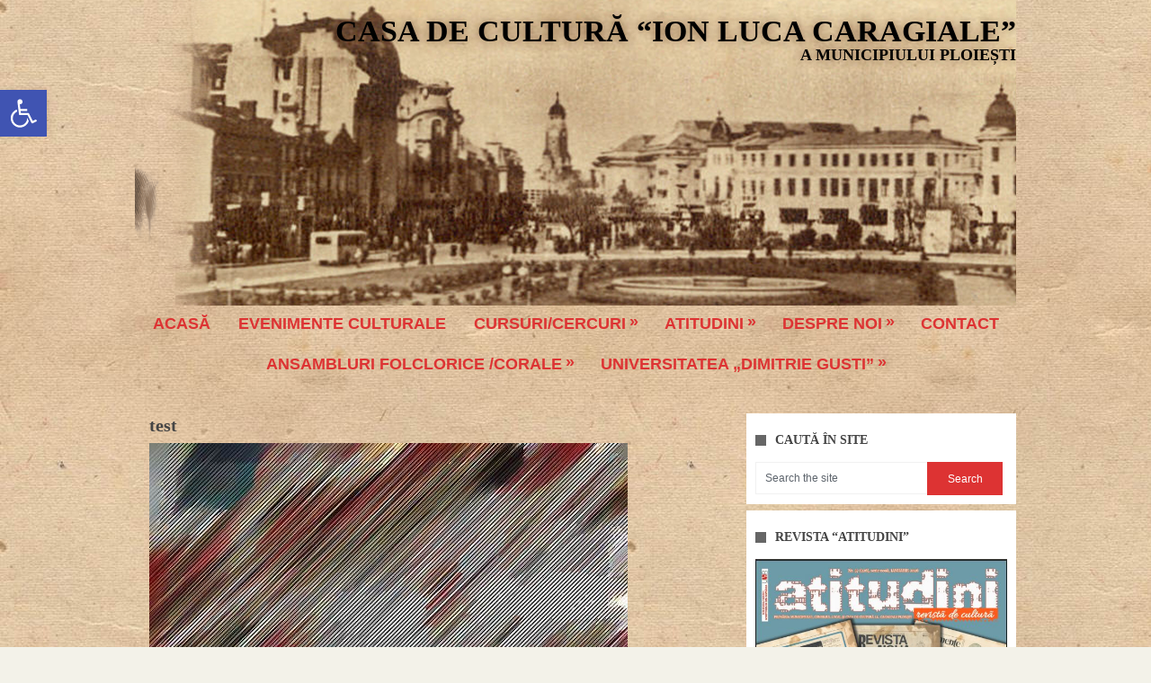

--- FILE ---
content_type: text/html; charset=UTF-8
request_url: https://casadecultura.ro/2018/corala-paul-constantinescu/
body_size: 23817
content:
<!DOCTYPE html>
<html class="no-js" lang="ro-RO">
<head>
	<meta charset="UTF-8">
	<title>  test</title>
	<!--iOS/android/handheld specific -->	
<link rel="apple-touch-icon" href="apple-touch-icon.png">
<meta name="viewport" content="width=device-width, initial-scale=1.0">
<meta name="apple-mobile-web-app-capable" content="yes">
<meta name="apple-mobile-web-app-status-bar-style" content="black">
	<link rel="stylesheet" type="text/css" media="all" href="https://casadecultura.ro/wp-content/themes/portal/style.css" />
	<link rel="pingback" href="https://casadecultura.ro/xmlrpc.php" />
			<!--[if lt IE 9]>
	<script src="http://html5shim.googlecode.com/svn/trunk/html5.js"></script>
	<![endif]-->
	<meta name='robots' content='max-image-preview:large' />
<link rel='dns-prefetch' href='//ajax.googleapis.com' />
<link rel="alternate" type="application/rss+xml" title="Casa de Cultură “Ion Luca Caragiale” &raquo; Flux" href="https://casadecultura.ro/feed/" />
<link rel="alternate" type="application/rss+xml" title="Casa de Cultură “Ion Luca Caragiale” &raquo; Flux comentarii" href="https://casadecultura.ro/comments/feed/" />
<link rel="alternate" type="text/calendar" title="Flux iCal Casa de Cultură “Ion Luca Caragiale” &raquo;" href="https://casadecultura.ro/evenimente/?ical=1" />
<link rel="alternate" title="oEmbed (JSON)" type="application/json+oembed" href="https://casadecultura.ro/wp-json/oembed/1.0/embed?url=https%3A%2F%2Fcasadecultura.ro%2F2018%2Fcorala-paul-constantinescu%2F" />
<link rel="alternate" title="oEmbed (XML)" type="text/xml+oembed" href="https://casadecultura.ro/wp-json/oembed/1.0/embed?url=https%3A%2F%2Fcasadecultura.ro%2F2018%2Fcorala-paul-constantinescu%2F&#038;format=xml" />
<style id='wp-img-auto-sizes-contain-inline-css' type='text/css'>
img:is([sizes=auto i],[sizes^="auto," i]){contain-intrinsic-size:3000px 1500px}
/*# sourceURL=wp-img-auto-sizes-contain-inline-css */
</style>
<link rel='stylesheet' id='pt-cv-public-style-css' href='https://casadecultura.ro/wp-content/plugins/content-views-query-and-display-post-page/public/assets/css/cv.css?ver=4.2.1' type='text/css' media='all' />
<style id='wp-emoji-styles-inline-css' type='text/css'>

	img.wp-smiley, img.emoji {
		display: inline !important;
		border: none !important;
		box-shadow: none !important;
		height: 1em !important;
		width: 1em !important;
		margin: 0 0.07em !important;
		vertical-align: -0.1em !important;
		background: none !important;
		padding: 0 !important;
	}
/*# sourceURL=wp-emoji-styles-inline-css */
</style>
<link rel='stylesheet' id='wp-block-library-css' href='https://casadecultura.ro/wp-includes/css/dist/block-library/style.min.css?ver=b602674c9cc0fc62f5b99e6ec38652d8' type='text/css' media='all' />
<style id='classic-theme-styles-inline-css' type='text/css'>
/*! This file is auto-generated */
.wp-block-button__link{color:#fff;background-color:#32373c;border-radius:9999px;box-shadow:none;text-decoration:none;padding:calc(.667em + 2px) calc(1.333em + 2px);font-size:1.125em}.wp-block-file__button{background:#32373c;color:#fff;text-decoration:none}
/*# sourceURL=/wp-includes/css/classic-themes.min.css */
</style>
<style id='pdfemb-pdf-embedder-viewer-style-inline-css' type='text/css'>
.wp-block-pdfemb-pdf-embedder-viewer{max-width:none}

/*# sourceURL=https://casadecultura.ro/wp-content/plugins/pdf-embedder/block/build/style-index.css */
</style>
<style id='global-styles-inline-css' type='text/css'>
:root{--wp--preset--aspect-ratio--square: 1;--wp--preset--aspect-ratio--4-3: 4/3;--wp--preset--aspect-ratio--3-4: 3/4;--wp--preset--aspect-ratio--3-2: 3/2;--wp--preset--aspect-ratio--2-3: 2/3;--wp--preset--aspect-ratio--16-9: 16/9;--wp--preset--aspect-ratio--9-16: 9/16;--wp--preset--color--black: #000000;--wp--preset--color--cyan-bluish-gray: #abb8c3;--wp--preset--color--white: #ffffff;--wp--preset--color--pale-pink: #f78da7;--wp--preset--color--vivid-red: #cf2e2e;--wp--preset--color--luminous-vivid-orange: #ff6900;--wp--preset--color--luminous-vivid-amber: #fcb900;--wp--preset--color--light-green-cyan: #7bdcb5;--wp--preset--color--vivid-green-cyan: #00d084;--wp--preset--color--pale-cyan-blue: #8ed1fc;--wp--preset--color--vivid-cyan-blue: #0693e3;--wp--preset--color--vivid-purple: #9b51e0;--wp--preset--gradient--vivid-cyan-blue-to-vivid-purple: linear-gradient(135deg,rgb(6,147,227) 0%,rgb(155,81,224) 100%);--wp--preset--gradient--light-green-cyan-to-vivid-green-cyan: linear-gradient(135deg,rgb(122,220,180) 0%,rgb(0,208,130) 100%);--wp--preset--gradient--luminous-vivid-amber-to-luminous-vivid-orange: linear-gradient(135deg,rgb(252,185,0) 0%,rgb(255,105,0) 100%);--wp--preset--gradient--luminous-vivid-orange-to-vivid-red: linear-gradient(135deg,rgb(255,105,0) 0%,rgb(207,46,46) 100%);--wp--preset--gradient--very-light-gray-to-cyan-bluish-gray: linear-gradient(135deg,rgb(238,238,238) 0%,rgb(169,184,195) 100%);--wp--preset--gradient--cool-to-warm-spectrum: linear-gradient(135deg,rgb(74,234,220) 0%,rgb(151,120,209) 20%,rgb(207,42,186) 40%,rgb(238,44,130) 60%,rgb(251,105,98) 80%,rgb(254,248,76) 100%);--wp--preset--gradient--blush-light-purple: linear-gradient(135deg,rgb(255,206,236) 0%,rgb(152,150,240) 100%);--wp--preset--gradient--blush-bordeaux: linear-gradient(135deg,rgb(254,205,165) 0%,rgb(254,45,45) 50%,rgb(107,0,62) 100%);--wp--preset--gradient--luminous-dusk: linear-gradient(135deg,rgb(255,203,112) 0%,rgb(199,81,192) 50%,rgb(65,88,208) 100%);--wp--preset--gradient--pale-ocean: linear-gradient(135deg,rgb(255,245,203) 0%,rgb(182,227,212) 50%,rgb(51,167,181) 100%);--wp--preset--gradient--electric-grass: linear-gradient(135deg,rgb(202,248,128) 0%,rgb(113,206,126) 100%);--wp--preset--gradient--midnight: linear-gradient(135deg,rgb(2,3,129) 0%,rgb(40,116,252) 100%);--wp--preset--font-size--small: 13px;--wp--preset--font-size--medium: 20px;--wp--preset--font-size--large: 36px;--wp--preset--font-size--x-large: 42px;--wp--preset--spacing--20: 0.44rem;--wp--preset--spacing--30: 0.67rem;--wp--preset--spacing--40: 1rem;--wp--preset--spacing--50: 1.5rem;--wp--preset--spacing--60: 2.25rem;--wp--preset--spacing--70: 3.38rem;--wp--preset--spacing--80: 5.06rem;--wp--preset--shadow--natural: 6px 6px 9px rgba(0, 0, 0, 0.2);--wp--preset--shadow--deep: 12px 12px 50px rgba(0, 0, 0, 0.4);--wp--preset--shadow--sharp: 6px 6px 0px rgba(0, 0, 0, 0.2);--wp--preset--shadow--outlined: 6px 6px 0px -3px rgb(255, 255, 255), 6px 6px rgb(0, 0, 0);--wp--preset--shadow--crisp: 6px 6px 0px rgb(0, 0, 0);}:where(.is-layout-flex){gap: 0.5em;}:where(.is-layout-grid){gap: 0.5em;}body .is-layout-flex{display: flex;}.is-layout-flex{flex-wrap: wrap;align-items: center;}.is-layout-flex > :is(*, div){margin: 0;}body .is-layout-grid{display: grid;}.is-layout-grid > :is(*, div){margin: 0;}:where(.wp-block-columns.is-layout-flex){gap: 2em;}:where(.wp-block-columns.is-layout-grid){gap: 2em;}:where(.wp-block-post-template.is-layout-flex){gap: 1.25em;}:where(.wp-block-post-template.is-layout-grid){gap: 1.25em;}.has-black-color{color: var(--wp--preset--color--black) !important;}.has-cyan-bluish-gray-color{color: var(--wp--preset--color--cyan-bluish-gray) !important;}.has-white-color{color: var(--wp--preset--color--white) !important;}.has-pale-pink-color{color: var(--wp--preset--color--pale-pink) !important;}.has-vivid-red-color{color: var(--wp--preset--color--vivid-red) !important;}.has-luminous-vivid-orange-color{color: var(--wp--preset--color--luminous-vivid-orange) !important;}.has-luminous-vivid-amber-color{color: var(--wp--preset--color--luminous-vivid-amber) !important;}.has-light-green-cyan-color{color: var(--wp--preset--color--light-green-cyan) !important;}.has-vivid-green-cyan-color{color: var(--wp--preset--color--vivid-green-cyan) !important;}.has-pale-cyan-blue-color{color: var(--wp--preset--color--pale-cyan-blue) !important;}.has-vivid-cyan-blue-color{color: var(--wp--preset--color--vivid-cyan-blue) !important;}.has-vivid-purple-color{color: var(--wp--preset--color--vivid-purple) !important;}.has-black-background-color{background-color: var(--wp--preset--color--black) !important;}.has-cyan-bluish-gray-background-color{background-color: var(--wp--preset--color--cyan-bluish-gray) !important;}.has-white-background-color{background-color: var(--wp--preset--color--white) !important;}.has-pale-pink-background-color{background-color: var(--wp--preset--color--pale-pink) !important;}.has-vivid-red-background-color{background-color: var(--wp--preset--color--vivid-red) !important;}.has-luminous-vivid-orange-background-color{background-color: var(--wp--preset--color--luminous-vivid-orange) !important;}.has-luminous-vivid-amber-background-color{background-color: var(--wp--preset--color--luminous-vivid-amber) !important;}.has-light-green-cyan-background-color{background-color: var(--wp--preset--color--light-green-cyan) !important;}.has-vivid-green-cyan-background-color{background-color: var(--wp--preset--color--vivid-green-cyan) !important;}.has-pale-cyan-blue-background-color{background-color: var(--wp--preset--color--pale-cyan-blue) !important;}.has-vivid-cyan-blue-background-color{background-color: var(--wp--preset--color--vivid-cyan-blue) !important;}.has-vivid-purple-background-color{background-color: var(--wp--preset--color--vivid-purple) !important;}.has-black-border-color{border-color: var(--wp--preset--color--black) !important;}.has-cyan-bluish-gray-border-color{border-color: var(--wp--preset--color--cyan-bluish-gray) !important;}.has-white-border-color{border-color: var(--wp--preset--color--white) !important;}.has-pale-pink-border-color{border-color: var(--wp--preset--color--pale-pink) !important;}.has-vivid-red-border-color{border-color: var(--wp--preset--color--vivid-red) !important;}.has-luminous-vivid-orange-border-color{border-color: var(--wp--preset--color--luminous-vivid-orange) !important;}.has-luminous-vivid-amber-border-color{border-color: var(--wp--preset--color--luminous-vivid-amber) !important;}.has-light-green-cyan-border-color{border-color: var(--wp--preset--color--light-green-cyan) !important;}.has-vivid-green-cyan-border-color{border-color: var(--wp--preset--color--vivid-green-cyan) !important;}.has-pale-cyan-blue-border-color{border-color: var(--wp--preset--color--pale-cyan-blue) !important;}.has-vivid-cyan-blue-border-color{border-color: var(--wp--preset--color--vivid-cyan-blue) !important;}.has-vivid-purple-border-color{border-color: var(--wp--preset--color--vivid-purple) !important;}.has-vivid-cyan-blue-to-vivid-purple-gradient-background{background: var(--wp--preset--gradient--vivid-cyan-blue-to-vivid-purple) !important;}.has-light-green-cyan-to-vivid-green-cyan-gradient-background{background: var(--wp--preset--gradient--light-green-cyan-to-vivid-green-cyan) !important;}.has-luminous-vivid-amber-to-luminous-vivid-orange-gradient-background{background: var(--wp--preset--gradient--luminous-vivid-amber-to-luminous-vivid-orange) !important;}.has-luminous-vivid-orange-to-vivid-red-gradient-background{background: var(--wp--preset--gradient--luminous-vivid-orange-to-vivid-red) !important;}.has-very-light-gray-to-cyan-bluish-gray-gradient-background{background: var(--wp--preset--gradient--very-light-gray-to-cyan-bluish-gray) !important;}.has-cool-to-warm-spectrum-gradient-background{background: var(--wp--preset--gradient--cool-to-warm-spectrum) !important;}.has-blush-light-purple-gradient-background{background: var(--wp--preset--gradient--blush-light-purple) !important;}.has-blush-bordeaux-gradient-background{background: var(--wp--preset--gradient--blush-bordeaux) !important;}.has-luminous-dusk-gradient-background{background: var(--wp--preset--gradient--luminous-dusk) !important;}.has-pale-ocean-gradient-background{background: var(--wp--preset--gradient--pale-ocean) !important;}.has-electric-grass-gradient-background{background: var(--wp--preset--gradient--electric-grass) !important;}.has-midnight-gradient-background{background: var(--wp--preset--gradient--midnight) !important;}.has-small-font-size{font-size: var(--wp--preset--font-size--small) !important;}.has-medium-font-size{font-size: var(--wp--preset--font-size--medium) !important;}.has-large-font-size{font-size: var(--wp--preset--font-size--large) !important;}.has-x-large-font-size{font-size: var(--wp--preset--font-size--x-large) !important;}
:where(.wp-block-post-template.is-layout-flex){gap: 1.25em;}:where(.wp-block-post-template.is-layout-grid){gap: 1.25em;}
:where(.wp-block-term-template.is-layout-flex){gap: 1.25em;}:where(.wp-block-term-template.is-layout-grid){gap: 1.25em;}
:where(.wp-block-columns.is-layout-flex){gap: 2em;}:where(.wp-block-columns.is-layout-grid){gap: 2em;}
:root :where(.wp-block-pullquote){font-size: 1.5em;line-height: 1.6;}
/*# sourceURL=global-styles-inline-css */
</style>
<link rel='stylesheet' id='SFSImainCss-css' href='https://casadecultura.ro/wp-content/plugins/ultimate-social-media-icons/css/sfsi-style.css?ver=2.9.6' type='text/css' media='all' />
<link rel='stylesheet' id='tribe-events-v2-single-skeleton-css' href='https://casadecultura.ro/wp-content/plugins/the-events-calendar/build/css/tribe-events-single-skeleton.css?ver=6.15.14' type='text/css' media='all' />
<link rel='stylesheet' id='tribe-events-v2-single-skeleton-full-css' href='https://casadecultura.ro/wp-content/plugins/the-events-calendar/build/css/tribe-events-single-full.css?ver=6.15.14' type='text/css' media='all' />
<link rel='stylesheet' id='tec-events-elementor-widgets-base-styles-css' href='https://casadecultura.ro/wp-content/plugins/the-events-calendar/build/css/integrations/plugins/elementor/widgets/widget-base.css?ver=6.15.14' type='text/css' media='all' />
<link rel='stylesheet' id='pojo-a11y-css' href='https://casadecultura.ro/wp-content/plugins/pojo-accessibility/modules/legacy/assets/css/style.min.css?ver=1.0.0' type='text/css' media='all' />
<script type="text/javascript" src="//ajax.googleapis.com/ajax/libs/jquery/3.1.0/jquery.min.js?ver=3.1.0" id="jquery-js"></script>
<script type="text/javascript" src="https://casadecultura.ro/wp-includes/js/jquery/jquery-migrate.min.js?ver=3.4.1" id="jquery-migrate-js"></script>
<script type="text/javascript" src="//ajax.googleapis.com/ajax/libs/jqueryui/1.9.2/jquery-ui.min.js?ver=1.8.16" id="jquery-ui-js"></script>
<script type="text/javascript" src="https://casadecultura.ro/wp-content/themes/portal/js/modernizr.min.js?ver=b602674c9cc0fc62f5b99e6ec38652d8" id="modernizr-js"></script>
<script type="text/javascript" src="https://casadecultura.ro/wp-content/themes/portal/js/customscript.js?ver=b602674c9cc0fc62f5b99e6ec38652d8" id="customscript-js"></script>
<link rel="https://api.w.org/" href="https://casadecultura.ro/wp-json/" /><link rel="alternate" title="JSON" type="application/json" href="https://casadecultura.ro/wp-json/wp/v2/posts/2735" /><link rel="EditURI" type="application/rsd+xml" title="RSD" href="https://casadecultura.ro/xmlrpc.php?rsd" />
<!--Theme by MyThemeShop.com-->
<link rel="canonical" href="https://casadecultura.ro/2018/corala-paul-constantinescu/" />
<link rel='shortlink' href='https://casadecultura.ro/?p=2735' />

		<!-- GA Google Analytics @ https://m0n.co/ga -->
		<script type="text/javascript">
			var _gaq = _gaq || [];
			_gaq.push(['_setAccount', 'UA-111827933-1']);
			_gaq.push(['_trackPageview']);
			(function() {
				var ga = document.createElement('script'); ga.type = 'text/javascript'; ga.async = true;
				ga.src = ('https:' == document.location.protocol ? 'https://ssl' : 'http://www') + '.google-analytics.com/ga.js';
				var s = document.getElementsByTagName('script')[0]; s.parentNode.insertBefore(ga, s);
			})();
		</script>

	<!-- Global site tag (gtag.js) - Google Analytics -->
<script async src="https://www.googletagmanager.com/gtag/js?id=UA-111827933-1"></script>
<script>
  window.dataLayer = window.dataLayer || [];
  function gtag(){dataLayer.push(arguments);}
  gtag('js', new Date());

  gtag('config', 'UA-111827933-1');
</script>
<meta name="follow.[base64]" content="00xHCexTKuncGdfbYYg3"/><meta name="tec-api-version" content="v1"><meta name="tec-api-origin" content="https://casadecultura.ro"><link rel="alternate" href="https://casadecultura.ro/wp-json/tribe/events/v1/" /><style type="text/css">
#pojo-a11y-toolbar .pojo-a11y-toolbar-toggle a{ background-color: #4054b2;	color: #ffffff;}
#pojo-a11y-toolbar .pojo-a11y-toolbar-overlay, #pojo-a11y-toolbar .pojo-a11y-toolbar-overlay ul.pojo-a11y-toolbar-items.pojo-a11y-links{ border-color: #4054b2;}
body.pojo-a11y-focusable a:focus{ outline-style: solid !important;	outline-width: 1px !important;	outline-color: #FF0000 !important;}
#pojo-a11y-toolbar{ top: 100px !important;}
#pojo-a11y-toolbar .pojo-a11y-toolbar-overlay{ background-color: #ffffff;}
#pojo-a11y-toolbar .pojo-a11y-toolbar-overlay ul.pojo-a11y-toolbar-items li.pojo-a11y-toolbar-item a, #pojo-a11y-toolbar .pojo-a11y-toolbar-overlay p.pojo-a11y-toolbar-title{ color: #333333;}
#pojo-a11y-toolbar .pojo-a11y-toolbar-overlay ul.pojo-a11y-toolbar-items li.pojo-a11y-toolbar-item a.active{ background-color: #4054b2;	color: #ffffff;}
@media (max-width: 767px) { #pojo-a11y-toolbar { top: 50px !important; } }</style><meta name="generator" content="Elementor 3.34.2; features: additional_custom_breakpoints; settings: css_print_method-external, google_font-enabled, font_display-auto">
			<style>
				.e-con.e-parent:nth-of-type(n+4):not(.e-lazyloaded):not(.e-no-lazyload),
				.e-con.e-parent:nth-of-type(n+4):not(.e-lazyloaded):not(.e-no-lazyload) * {
					background-image: none !important;
				}
				@media screen and (max-height: 1024px) {
					.e-con.e-parent:nth-of-type(n+3):not(.e-lazyloaded):not(.e-no-lazyload),
					.e-con.e-parent:nth-of-type(n+3):not(.e-lazyloaded):not(.e-no-lazyload) * {
						background-image: none !important;
					}
				}
				@media screen and (max-height: 640px) {
					.e-con.e-parent:nth-of-type(n+2):not(.e-lazyloaded):not(.e-no-lazyload),
					.e-con.e-parent:nth-of-type(n+2):not(.e-lazyloaded):not(.e-no-lazyload) * {
						background-image: none !important;
					}
				}
			</style>
			<style type="text/css">.blue-message {
background: none repeat scroll 0 0 #3399ff;
color: #ffffff;
text-shadow: none;
font-size: 14px;
line-height: 24px;
padding: 10px;
}.green-message {
background: none repeat scroll 0 0 #8cc14c;
color: #ffffff;
text-shadow: none;
font-size: 14px;
line-height: 24px;
padding: 10px;
}.orange-message {
background: none repeat scroll 0 0 #faa732;
color: #ffffff;
text-shadow: none;
font-size: 14px;
line-height: 24px;
padding: 10px;
}.red-message {
background: none repeat scroll 0 0 #da4d31;
color: #ffffff;
text-shadow: none;
font-size: 14px;
line-height: 24px;
padding: 10px;
}.grey-message {
background: none repeat scroll 0 0 #53555c;
color: #ffffff;
text-shadow: none;
font-size: 14px;
line-height: 24px;
padding: 10px;
}.left-block {
background: none repeat scroll 0 0px, radial-gradient(ellipse at center center, #ffffff 0%, #f2f2f2 100%) repeat scroll 0 0 rgba(0, 0, 0, 0);
color: #8b8e97;
padding: 10px;
margin: 10px;
float: left;
}.right-block {
background: none repeat scroll 0 0px, radial-gradient(ellipse at center center, #ffffff 0%, #f2f2f2 100%) repeat scroll 0 0 rgba(0, 0, 0, 0);
color: #8b8e97;
padding: 10px;
margin: 10px;
float: right;
}.blockquotes {
background: none;
border-left: 5px solid #f1f1f1;
color: #8B8E97;
font-size: 14px;
font-style: italic;
line-height: 22px;
padding-left: 15px;
padding: 10px;
width: 60%;
float: left;
}</style>		<style type="text/css" id="wp-custom-css">
			body {
	background-image: url(/wp-content/uploads/simple-old-paper-1e.jpg);
	color: #000;
}

.pt-cv-title a {
	color: #000;
	font-size: 16px;
	font-family: Tahoma , sans-serif;
}

a:hover {
	color:#dd3333 !important; 
}

#header {
	background: none;
	padding: 0;
}

#searchform input[type="submit"] {
	background-color: #dd3333 !important;
}
#navigation ul li a:hover, .current-menu-item, .current_page_item, .tagcloud a:hover, .currenttext, .pagination a:hover {  
  background-color: #e1c4a2 !important;
}

#logo {
	font-family: Georgia, serif;
	float: right !important;
	text-shadow: 0px 0px 12px #825b3e;
}

#logo a {
	color: #000 !important;
}

#logo a:after {
	content: "a municipiului ploiești";
	display: block;
	text-align: right;
	font-size: 18px;
}

.header-inner {	
	height: 340px;
	background: url(/wp-content/uploads/img/topb.png) no-repeat top;
	/*background-size: cover;*/
}

#navigation {
	background: none;
	text-align: center;
}

#navigation ul li {
	float: none;
	display: inline-block;
}

#navigation ul li a {
	font-family: Tahoma, sans-serif !important;
	text-transform: uppercase !important;
	color: #dd3333;
	font-size: 18px;
}

#navigation ul li a:hover {
	background: none!important;
	color: #000 !important;
}

#navigation ul li.current-menu-item a {
	color: #000 !important;
}

#navigation ul ul {
	width: 290px;
}

#navigation ul ul a {
	width: 260px !important;
	font-size: 14px;
}

#navigation ul ul li {
	float: left;
}

#navigation .menu-item-has-children > a:after {
	color: #dd3333;
}

.secondary-navigation {
	height: auto;
}

#page {
	background: none;
}

.single_page, .single_post {
	background: none;
}

.post-single-content {
	float: none;
	
}

.ss-full-width {
	
	background-color: rgba(255,255,255,0);
	
}

.pt-cv-ifield {
	text-align: center;
	background-color: rgba(255,255,255,0.8);
	box-shadow: 0px 3px 3px 0px rgba(76,40,23,.7);
	padding: 8px;
}

#slider_3383 .sa_hover_container h2 {
	position: absolute;
	margin-top: 290px;
	width: 90%;
	padding: 10px;	
	background-color: rgba(255,255,255,.75);	
}

#slider_3383 .sa_hover_container h2 a {
	color: #dd3333;
display: block;
}

#pt-cv-view-e49d383sif.pt-cv-view .pt-cv-title {
	height: 39px;
}

#pt-cv-view-e49d383sif .pt-cv-readmore {
	margin-top: 0;
}

.pt-cv-scrollable .pt-cv-thumbnail {
	width: auto;
}

.pt-cv-view .pt-cv-title {
    height: 56px;
    overflow: hidden;
}

.pt-cv-view .pt-cv-title span.date,
h1.title.single-title .date {
	display:block;
	/*text-align: left;*/
	font-size: 14px;
	/*color: red;
	font-weight: normal;*/
	padding-bottom: 5px;
}

.pt-cv-wrapper a {
	border: 0;
}

.pt-cv-wrapper .col-sm-6 {
	padding: 8px;
}

.pt-cv-wrapper .btn-success {
  color: #fff;
  background-color: rgba( 221, 51, 51, 0.7);;;
  border: none;
}

.pt-cv-wrapper .btn-success:hover {
	background-color: #dd3333;
	text-decoration: underline;
	color: #fff!important;
}



#copyright-note .top, .single .related-posts {
	display: none;
}

.theauthor.single-postmeta, .postauthor {
	display: none;
}

@media  screen and (min-width: 1366px) {
  #navigation ul,
	.header-inner,
	.main-container {
		width: 1280px;
		max-width: 1280px;
	}
	
	.article {
		max-width: none;
	}
	
	.sidebar.c-4-12 {
		max-width: none;
	}
	
}
.single_post a {text-decoration:underline !important;}

.btn {
    background-color: rgb(221, 51, 51);
    color: #fff !important;
    padding: 10px 20px;
    border: none;
    border-radius: 5px;
    cursor: pointer;
    font-size: 16px;
	text-decoration: none !important;
	text-align: center;
	display:inline-block;
	margin: 25px auto 0;
}

.btn:hover {
    background-color: rgb(121, 0, 0); 
	color: #fff !important;
}

.content ul {
	margin-left:20px;
}
.content ul>li {
	margin:0 0 7px 0;
	list-style-type: circle;
}
.tribe-common .tribe-events .tribe-events-view {
	background:#FFF !important:
}		</style>
			<style type="text/css">
body {background-color:#f3f2e9;}
#searchform input[type="submit"], #navigation ul li a:hover, .current-menu-item, .current_page_item, .tagcloud a:hover, .currenttext, .pagination a:hover {background-color:#c1377f; }
.single_post a, a:hover, .title a:hover, .textwidget a, #commentform a, a,.rthumb_text:hover,.post_date,.breaking_title, #navigation ul ul a:hover, .sidebar.c-4-12 a:hover {color:#c1377f; }
.reply a:hover,#commentform input#submit:hover, #cancel-comment-reply-link:hover{border:1px solid #c1377f; background-color:#c1377f;}
</style>
</head>
<body id ="blog" class="wp-singular post-template-default single single-post postid-2735 single-format-standard wp-theme-portal main sfsi_actvite_theme_default tribe-no-js cat-56-id elementor-default elementor-kit-7631">
	<header class="main-header">
		<div class="container">
			<div id="header">
				<div class="header-inner">
                															<h2 id="logo">
									<a href="https://casadecultura.ro">Casa de Cultură “Ion Luca Caragiale”</a>
								</h2><!-- END #logo -->
																<div class="widget-header">
											</div>
                </div>           
			</div><!--#header-->
            <div class="secondary-navigation">
				<nav id="navigation" >
											<ul id="menu-menu" class="menu"><li id="menu-item-810" class="menu-item menu-item-type-custom menu-item-object-custom menu-item-810"><a href="/">Acasă</a></li>
<li id="menu-item-1688" class="menu-item menu-item-type-post_type menu-item-object-page menu-item-1688"><a href="https://casadecultura.ro/evenimente-culturale/">Evenimente culturale</a></li>
<li id="menu-item-5761" class="menu-item menu-item-type-post_type menu-item-object-page menu-item-has-children menu-item-5761"><a href="https://casadecultura.ro/cercurile-casei-de-cultura-ion-luca-caragiale/">Cursuri/Cercuri</a>
<ul class="sub-menu">
	<li id="menu-item-9461" class="menu-item menu-item-type-post_type menu-item-object-page menu-item-9461"><a href="https://casadecultura.ro/curs-talk-hub-atelier-de-oratorie/">Curs Talk Hub – Atelier de oratorie</a></li>
	<li id="menu-item-9319" class="menu-item menu-item-type-post_type menu-item-object-page menu-item-9319"><a href="https://casadecultura.ro/curs-de-teatru-pentru-copii/">Curs de teatru pentru copii</a></li>
	<li id="menu-item-9322" class="menu-item menu-item-type-post_type menu-item-object-page menu-item-9322"><a href="https://casadecultura.ro/cerc-robotica/">CERC ROBOTICĂ</a></li>
	<li id="menu-item-9318" class="menu-item menu-item-type-post_type menu-item-object-page menu-item-9318"><a href="https://casadecultura.ro/curs-cerc-canto-popular/">CURS/CERC CANTO POPULAR</a></li>
	<li id="menu-item-9349" class="menu-item menu-item-type-post_type menu-item-object-page menu-item-9349"><a href="https://casadecultura.ro/cerc-muzica-folk-chitara-prahovei/">Cerc muzică folk – “Chitara Prahovei”</a></li>
	<li id="menu-item-9348" class="menu-item menu-item-type-post_type menu-item-object-page menu-item-9348"><a href="https://casadecultura.ro/cerc-dans-popular-cum-sa-devii-dansator-membru-al-ansamblurilor-folclorice-prahova-si-prahova-jr/">Cerc dans popular – “Prahova” și “Prahova jr.”</a></li>
	<li id="menu-item-9317" class="menu-item menu-item-type-post_type menu-item-object-page menu-item-9317"><a href="https://casadecultura.ro/curs-cerc-de-sah/">CURS / CERC DE ȘAH</a></li>
	<li id="menu-item-9321" class="menu-item menu-item-type-post_type menu-item-object-page menu-item-9321"><a href="https://casadecultura.ro/curs-cerc-de-pictura-desen-si-modelaj/">Curs/Cerc de Pictură, Desen și Modelaj</a></li>
	<li id="menu-item-9320" class="menu-item menu-item-type-post_type menu-item-object-page menu-item-9320"><a href="https://casadecultura.ro/curs-de-handmade-pentru-copii/">Curs de handmade pentru copii</a></li>
	<li id="menu-item-3671" class="menu-item menu-item-type-post_type menu-item-object-page menu-item-3671"><a href="https://casadecultura.ro/cercul-de-pictura/">Pictură / abilități practice</a></li>
	<li id="menu-item-5744" class="menu-item menu-item-type-post_type menu-item-object-page menu-item-5744"><a href="https://casadecultura.ro/programul-atitudini/cenaclul-atitudini/">CENACLUL “ATITUDINI”</a></li>
	<li id="menu-item-5745" class="menu-item menu-item-type-post_type menu-item-object-page menu-item-5745"><a href="https://casadecultura.ro/ansamblurile-folclorice-prahova/">Ansamblul „Prahova”</a></li>
	<li id="menu-item-5746" class="menu-item menu-item-type-post_type menu-item-object-page menu-item-5746"><a href="https://casadecultura.ro/ansamblurile-folclorice-prahova/">Ansamblul „Prahova-junior”</a></li>
	<li id="menu-item-5758" class="menu-item menu-item-type-post_type menu-item-object-page menu-item-5758"><a href="https://casadecultura.ro/cinstim-eroii-neamului/">Cinstim eroii neamului</a></li>
	<li id="menu-item-5757" class="menu-item menu-item-type-post_type menu-item-object-page menu-item-5757"><a href="https://casadecultura.ro/grupul-vocal-de-muzica-folclorica-prahova/">Grupul vocal de muzică folclorică „Prahova”</a></li>
	<li id="menu-item-5749" class="menu-item menu-item-type-post_type menu-item-object-page menu-item-5749"><a href="https://casadecultura.ro/corala-paul-constantinescu/">CORALA „PAUL CONSTANTINESCU”</a></li>
</ul>
</li>
<li id="menu-item-3221" class="menu-item menu-item-type-custom menu-item-object-custom menu-item-has-children menu-item-3221"><a href="#">ATITUDINI</a>
<ul class="sub-menu">
	<li id="menu-item-8695" class="menu-item menu-item-type-taxonomy menu-item-object-category menu-item-8695"><a href="https://casadecultura.ro/noutati/revista-atitudini/">REVISTA “ATITUDINI”</a></li>
	<li id="menu-item-7527" class="menu-item menu-item-type-post_type menu-item-object-page menu-item-7527"><a href="https://casadecultura.ro/calandarul-cultural/">Calendarul Cultural</a></li>
	<li id="menu-item-6965" class="menu-item menu-item-type-post_type menu-item-object-page menu-item-6965"><a href="https://casadecultura.ro/serata-atitudini-30-01-2019/">SERATA “ATITUDINI” , 30.01.2019</a></li>
	<li id="menu-item-5397" class="menu-item menu-item-type-post_type menu-item-object-page menu-item-5397"><a href="https://casadecultura.ro/programul-atitudini/serata-atitudini-15-05-2018/">SERATA “ATITUDINI” , 15.05.2018</a></li>
	<li id="menu-item-4708" class="menu-item menu-item-type-post_type menu-item-object-page menu-item-4708"><a href="https://casadecultura.ro/programul-atitudini/serata-atitudini-23-04-2018-scoala-gimnaziala-nicolae-iorga/">SERATA “ATITUDINI” , 23.04.2018, Școala Gimnazială „Nicolae Iorga”</a></li>
	<li id="menu-item-4460" class="menu-item menu-item-type-post_type menu-item-object-page menu-item-4460"><a href="https://casadecultura.ro/programul-atitudini/serata-atitudini-30-03-2018-muzeul-de-arta-ion-ionescu-quintus/">SERATA “ATITUDINI” , 30.03.2018, Muzeul de Arta Ion-Ionescu Quintus</a></li>
	<li id="menu-item-4025" class="menu-item menu-item-type-post_type menu-item-object-page menu-item-4025"><a href="https://casadecultura.ro/programul-atitudini/serata-atitudini-28-02-2018/">SERATA “ATITUDINI” , 28.02.2018</a></li>
	<li id="menu-item-3206" class="menu-item menu-item-type-post_type menu-item-object-page menu-item-3206"><a href="https://casadecultura.ro/programul-atitudini/serata-atitudini/">SERATA “ATITUDINI” , 31.01.2018</a></li>
	<li id="menu-item-3207" class="menu-item menu-item-type-post_type menu-item-object-page menu-item-3207"><a href="https://casadecultura.ro/programul-atitudini/cenaclul-atitudini/">CENACLUL “ATITUDINI”</a></li>
</ul>
</li>
<li id="menu-item-3218" class="menu-item menu-item-type-custom menu-item-object-custom menu-item-has-children menu-item-3218"><a href="#">DESPRE NOI</a>
<ul class="sub-menu">
	<li id="menu-item-1682" class="menu-item menu-item-type-post_type menu-item-object-page menu-item-1682"><a href="https://casadecultura.ro/despre-noi/istoric/">Istoric</a></li>
	<li id="menu-item-1683" class="menu-item menu-item-type-post_type menu-item-object-page menu-item-1683"><a href="https://casadecultura.ro/despre-noi/regulament-de-organizare-si-functionare/">Regulamentul de organizare și funcționare</a></li>
	<li id="menu-item-1685" class="menu-item menu-item-type-post_type menu-item-object-page menu-item-1685"><a href="https://casadecultura.ro/despre-noi/organigrama/">Organigrama</a></li>
	<li id="menu-item-8604" class="menu-item menu-item-type-taxonomy menu-item-object-category menu-item-8604"><a href="https://casadecultura.ro/noutati/cariere-la-casa-de-cultura-ploiesti/">Cariere</a></li>
	<li id="menu-item-1713" class="menu-item menu-item-type-post_type menu-item-object-page menu-item-1713"><a href="https://casadecultura.ro/despre-noi/cod-de-etica-si-regulile-de-conduita/">Cod de etică și regulile de conduită</a></li>
	<li id="menu-item-3219" class="menu-item menu-item-type-custom menu-item-object-custom menu-item-has-children menu-item-3219"><a href="#">INFORMAȚII DE INTERES PUBLIC</a>
	<ul class="sub-menu">
		<li id="menu-item-1702" class="menu-item menu-item-type-post_type menu-item-object-page menu-item-1702"><a href="https://casadecultura.ro/informatii-de-interes-public/solicitare-informatii-legislatie/">LEGE 544/2001</a></li>
		<li id="menu-item-8962" class="menu-item menu-item-type-taxonomy menu-item-object-category menu-item-8962"><a href="https://casadecultura.ro/noutati/anunturi/">Comunicate de presă</a></li>
		<li id="menu-item-1701" class="menu-item menu-item-type-post_type menu-item-object-page menu-item-1701"><a href="https://casadecultura.ro/informatii-de-interes-public/anunturi/">Anunțuri</a></li>
		<li id="menu-item-1699" class="menu-item menu-item-type-post_type menu-item-object-page menu-item-1699"><a href="https://casadecultura.ro/informatii-de-interes-public/formulare-de-inscriere-la-curs-pictura-corala/">Formulare de înscriere la curs</a></li>
		<li id="menu-item-3217" class="menu-item menu-item-type-post_type menu-item-object-page menu-item-3217"><a href="https://casadecultura.ro/informatii-de-interes-public/parteneri-si-sponsori/">RAPORT DE ACTIVITATE ANUAL</a></li>
		<li id="menu-item-1698" class="menu-item menu-item-type-post_type menu-item-object-page menu-item-has-children menu-item-1698"><a href="https://casadecultura.ro/informatii-de-interes-public/buget/">SITUAȚII FINANCIARE</a>
		<ul class="sub-menu">
			<li id="menu-item-8171" class="menu-item menu-item-type-post_type menu-item-object-page menu-item-8171"><a href="https://casadecultura.ro/informatii-de-interes-public/buget/">Buget</a></li>
			<li id="menu-item-8178" class="menu-item menu-item-type-post_type menu-item-object-page menu-item-8178"><a href="https://casadecultura.ro/bilant/">BILANT</a></li>
			<li id="menu-item-8175" class="menu-item menu-item-type-post_type menu-item-object-page menu-item-8175"><a href="https://casadecultura.ro/surse-de-finantare/">SURSE DE FINANTARE</a></li>
			<li id="menu-item-1697" class="menu-item menu-item-type-post_type menu-item-object-page menu-item-1697"><a href="https://casadecultura.ro/informatii-de-interes-public/buget/lista-functiilor/">Lista funcțiilor</a></li>
			<li id="menu-item-9253" class="menu-item menu-item-type-post_type menu-item-object-page menu-item-9253"><a href="https://casadecultura.ro/informatii-de-interes-public/achizitii/">Achiziții</a></li>
		</ul>
</li>
		<li id="menu-item-5382" class="menu-item menu-item-type-custom menu-item-object-custom menu-item-has-children menu-item-5382"><a href="#">Declarații de avere</a>
		<ul class="sub-menu">
			<li id="menu-item-7894" class="menu-item menu-item-type-post_type menu-item-object-page menu-item-7894"><a href="https://casadecultura.ro/informatii-de-interes-public/declaratii-de-avere/marian-dragomir/">MARIAN DRAGOMIR</a></li>
			<li id="menu-item-5380" class="menu-item menu-item-type-post_type menu-item-object-page menu-item-5380"><a href="https://casadecultura.ro/informatii-de-interes-public/declaratii-de-avere/mihai-angelina-adriana/">Mihai Angelina-Adriana</a></li>
		</ul>
</li>
		<li id="menu-item-8203" class="menu-item menu-item-type-custom menu-item-object-custom menu-item-has-children menu-item-8203"><a href="#">Strategia Națională Anticorupție</a>
		<ul class="sub-menu">
			<li id="menu-item-1694" class="menu-item menu-item-type-post_type menu-item-object-page menu-item-1694"><a href="https://casadecultura.ro/informatii-de-interes-public/strategia-nationala-anticoruptie/">Strategia Națională Anticorupție 2016 &#8211; 2020</a></li>
			<li id="menu-item-8202" class="menu-item menu-item-type-post_type menu-item-object-page menu-item-8202"><a href="https://casadecultura.ro/strategia-nationala-anticoruptie-2021-2025/">Strategia Națională Anticorupție 2021 – 2025</a></li>
		</ul>
</li>
	</ul>
</li>
</ul>
</li>
<li id="menu-item-1708" class="menu-item menu-item-type-post_type menu-item-object-page menu-item-1708"><a href="https://casadecultura.ro/contact/">Contact</a></li>
<li id="menu-item-3209" class="menu-item menu-item-type-post_type menu-item-object-page menu-item-has-children menu-item-3209"><a href="https://casadecultura.ro/ansamblurile-folclorice-prahova/">ANSAMBLURI FOLCLORICE /Corale</a>
<ul class="sub-menu">
	<li id="menu-item-3208" class="menu-item menu-item-type-post_type menu-item-object-page menu-item-has-children menu-item-3208"><a href="https://casadecultura.ro/corala-paul-constantinescu/">CORALA „PAUL CONSTANTINESCU”</a>
	<ul class="sub-menu">
		<li id="menu-item-9442" class="menu-item menu-item-type-post_type menu-item-object-post menu-item-9442"><a href="https://casadecultura.ro/2025/corala-paul-constantinescu-la-festivalul-national-interconfesional-de-muzica-corala-religioasa-lumina-din-lumina-giurgiu-25-mai-2025/">Festivalul Național Interconfesional de Muzică Corală Religioasă „Lumină din Lumină”, Giurgiu-25 mai 2025</a></li>
		<li id="menu-item-8083" class="menu-item menu-item-type-post_type menu-item-object-post menu-item-8083"><a href="https://casadecultura.ro/2021/concert-de-colinde-corala-paul-constantinescu/">CONCERT DE COLINDE</a></li>
		<li id="menu-item-4874" class="menu-item menu-item-type-post_type menu-item-object-post menu-item-4874"><a href="https://casadecultura.ro/2018/festivalul-national-interconfesional-de-muzica-corala-religioasa-cu-participare-internationala-lumina-din-lumina-editia-a-ix-a-giurgiu-13-mai-2018/">Festivalul național interconfesional de muzică corală religioasă cu participare internațională “Lumină din lumină”, ediția a IX-a, Giurgiu, 13 mai 2018</a></li>
		<li id="menu-item-4599" class="menu-item menu-item-type-post_type menu-item-object-page menu-item-4599"><a href="https://casadecultura.ro/corala-paul-constantinescu/concert-pascal-in-saptamana-luminata-filarmonica-paul-constantinescu-15-aprilie-2018/">Concert Pascal in Saptamana Luminata, Filarmonica Paul Constantinescu, 15 Aprilie 2018</a></li>
		<li id="menu-item-3261" class="menu-item menu-item-type-post_type menu-item-object-page menu-item-3261"><a href="https://casadecultura.ro/corala-paul-constantinescu/festivalul-de-colinde-si-obiceiuri-de-iarna-craciunul-la-romani-sfantu-gheorghe-9-10-decembrie-2017/">Festivalul de Colinde și Obiceiuri de Iarnă “Crăciunul la români”, Sfântu Gheorghe, 9-10 decembrie 2017</a></li>
	</ul>
</li>
</ul>
</li>
<li id="menu-item-3210" class="menu-item menu-item-type-post_type menu-item-object-page menu-item-has-children menu-item-3210"><a href="https://casadecultura.ro/universitatea-populara-dimitrie-gusti/">UNIVERSITATEA „DIMITRIE GUSTI”</a>
<ul class="sub-menu">
	<li id="menu-item-9182" class="menu-item menu-item-type-post_type menu-item-object-post menu-item-9182"><a href="https://casadecultura.ro/2024/universitatea-populara-dimitrie-gusti-an-universitar-2024-2025/">An universitar 2024-2025</a></li>
	<li id="menu-item-8791" class="menu-item menu-item-type-post_type menu-item-object-post menu-item-8791"><a href="https://casadecultura.ro/2023/universitatea-populara-dimitrie-gusti-an-universitar-2023-2024/">An universitar 2023-2024</a></li>
	<li id="menu-item-8377" class="menu-item menu-item-type-post_type menu-item-object-post menu-item-8377"><a href="https://casadecultura.ro/2022/universitatea-populara-dimitrie-gusti-an-universitar-2022-2023/">An universitar 2022-2023</a></li>
	<li id="menu-item-8378" class="menu-item menu-item-type-post_type menu-item-object-post menu-item-8378"><a href="https://casadecultura.ro/2021/universitatea-populara-dimitrie-gusti-an-universitar-2021-2022/">An universitar 2021-2022</a></li>
	<li id="menu-item-8376" class="menu-item menu-item-type-post_type menu-item-object-post menu-item-8376"><a href="https://casadecultura.ro/2022/universitatea-populara-dimitrie-gusti-an-universitar-2018-2019/">An universitar 2018-2019</a></li>
</ul>
</li>
</ul>									</nav>
			</div>
		</div><!--.container-->        
	</header>
	<div class="main-container"><div id="page" class="single">
	<div class="content">
		<article class="article">
			<div id="content_box" >
									<div id="post-2735" class="g post post-2735 type-post status-publish format-standard hentry category-corala-paul-constantinescu cat-56-id">
						<div class="single_post">
							<header>
								<h1 class="title single-title">test</h1>
								<span class="theauthor single-postmeta">Posted by <a rel="nofollow" href="https://casadecultura.ro/author/laci/" title="Articole de Casa De Cultura I.L. Caragiale Ploiesti" rel="author">Casa De Cultura I.L. Caragiale Ploiesti</a> | On <span class="post_date">7 ianuarie,2018</span> | In <a href="https://casadecultura.ro/noutati/corala-paul-constantinescu/" rel="nofollow">CORALA “PAUL CONSTANTINESCU”</a></span>
							</header><!--.headline_area-->
							<div class="post-single-content box mark-links">
								<p><img fetchpriority="high" decoding="async" src="https://casadecultura.ro/wp-content/uploads/slide-3-532x300-1.jpg" alt="" width="532" height="300" class="alignnone size-full wp-image-2725" srcset="https://casadecultura.ro/wp-content/uploads/slide-3-532x300-1.jpg 532w, https://casadecultura.ro/wp-content/uploads/slide-3-532x300-1-300x169.jpg 300w" sizes="(max-width: 532px) 100vw, 532px" /></p>
<div class='sfsiaftrpstwpr'><div class='sfsi_responsive_icons' style='display:block;margin-top:30px; margin-bottom: 30px; width:100%' data-icon-width-type='Fully responsive' data-icon-width-size='240' data-edge-type='Round' data-edge-radius='5'  ><div class='sfsi_icons_container sfsi_responsive_without_counter_icons sfsi_small_button_container sfsi_icons_container_box_fully_container ' style='width:100%;display:flex; text-align:center;' ><a target='_blank' href='https://www.facebook.com/sharer/sharer.php?u=https%3A%2F%2Fcasadecultura.ro%2F2018%2Fcorala-paul-constantinescu%2F' style='display:block;text-align:center;margin-left:10px;  flex-basis:100%;' class=sfsi_responsive_fluid ><div class='sfsi_responsive_icon_item_container sfsi_responsive_icon_facebook_container sfsi_small_button sfsi_responsive_icon_gradient sfsi_centered_icon' style=' border-radius:5px; width:auto; ' ><img style='max-height: 25px;display:unset;margin:0' class='sfsi_wicon' alt='facebook' src='https://casadecultura.ro/wp-content/plugins/ultimate-social-media-icons/images/responsive-icon/facebook.svg'><span style='color:#fff'>Share on Facebook</span></div></a><a target='_blank' href='https://x.com/intent/post?text=Hey%2C+check+out+this+cool+site+I+found%3A+www.yourname.com+%23Topic+via%40my_twitter_name&url=https%3A%2F%2Fcasadecultura.ro%2F2018%2Fcorala-paul-constantinescu%2F' style='display:block;text-align:center;margin-left:10px;  flex-basis:100%;' class=sfsi_responsive_fluid ><div class='sfsi_responsive_icon_item_container sfsi_responsive_icon_twitter_container sfsi_small_button sfsi_responsive_icon_gradient sfsi_centered_icon' style=' border-radius:5px; width:auto; ' ><img style='max-height: 25px;display:unset;margin:0' class='sfsi_wicon' alt='Twitter' src='https://casadecultura.ro/wp-content/plugins/ultimate-social-media-icons/images/responsive-icon/Twitter.svg'><span style='color:#fff'>Tweet</span></div></a><a target='_blank' href='https://www.specificfeeds.com/widgets/emailSubscribeEncFeed/[base64]/OA==/' style='display:block;text-align:center;margin-left:10px;  flex-basis:100%;' class=sfsi_responsive_fluid ><div class='sfsi_responsive_icon_item_container sfsi_responsive_icon_follow_container sfsi_small_button sfsi_responsive_icon_gradient sfsi_centered_icon' style=' border-radius:5px; width:auto; ' ><img style='max-height: 25px;display:unset;margin:0' class='sfsi_wicon' alt='Follow' src='https://casadecultura.ro/wp-content/plugins/ultimate-social-media-icons/images/responsive-icon/Follow.png'><span style='color:#fff'>Follow us</span></div></a><a target='_blank' href='https://www.pinterest.com/pin/create/link/?url=https%3A%2F%2Fcasadecultura.ro%2F2018%2Fcorala-paul-constantinescu%2F' style='display:block;text-align:center;margin-left:10px;  flex-basis:100%;' class=sfsi_responsive_fluid ><div class='sfsi_responsive_icon_item_container sfsi_responsive_icon_pinterest_container sfsi_small_button sfsi_responsive_icon_gradient sfsi_centered_icon' style=' border-radius:5px; width:auto; ' ><img style='max-height: 25px;display:unset;margin:0' class='sfsi_wicon' alt='Pinterest' src='https://casadecultura.ro/wp-content/plugins/ultimate-social-media-icons/images/responsive-icon/Pinterest.svg'><span style='color:#fff'>Save</span></div></a></div></div></div><!--end responsive_icons-->								 
															</div>
						</div><!--.post-content box mark-links-->
							
							<div class="related-posts"><div class="postauthor-top"><h3>Related Posts</h3></div><ul>								<li class="">
									<a rel="nofollow" class="relatedthumb" href="https://casadecultura.ro/2018/festivalul-national-interconfesional-de-muzica-corala-religioasa-cu-participare-internationala-lumina-din-lumina-editia-a-ix-a-giurgiu-13-mai-2018/" rel="bookmark" title="Festivalul național interconfesional de muzică corală religioasă cu participare internațională “Lumină din lumină”, ediția a IX-a, Giurgiu, 13 mai 2018">
                                    	<span class="rthumb">
																							<img src="https://casadecultura.ro/wp-content/themes/portal/images/nothumb.png" alt="Festivalul național interconfesional de muzică corală religioasă cu participare internațională “Lumină din lumină”, ediția a IX-a, Giurgiu, 13 mai 2018"  width='200' height='130' class="wp-post-image" />										
																					</span>
										<span class="rthumb_text">Festivalul național interconfesional de muzică corală religioasă cu participare internațională “Lumină din lumină”, ediția a IX-a, Giurgiu, 13 mai 2018</span>
                                    </a>
								</li>
																<li class="">
									<a rel="nofollow" class="relatedthumb" href="https://casadecultura.ro/2021/concert-de-colinde-corala-paul-constantinescu/" rel="bookmark" title="CONCERT DE COLINDE &#8211; Corala Paul Constantinescu">
                                    	<span class="rthumb">
																							<img src="https://casadecultura.ro/wp-content/themes/portal/images/nothumb.png" alt="CONCERT DE COLINDE &#8211; Corala Paul Constantinescu"  width='200' height='130' class="wp-post-image" />										
																					</span>
										<span class="rthumb_text">CONCERT DE COLINDE &#8211; Corala Paul Constantinescu</span>
                                    </a>
								</li>
								</ul></div>							<!-- .related-posts -->
                          
													<div class="postauthor">
								<h4>About Author</h4>
								<img alt='' src='https://secure.gravatar.com/avatar/5c0dceea4584505120de0872610c81dc3a1247e4b547263602f5f8829d4b69af?s=85&#038;d=mm&#038;r=g' srcset='https://secure.gravatar.com/avatar/5c0dceea4584505120de0872610c81dc3a1247e4b547263602f5f8829d4b69af?s=170&#038;d=mm&#038;r=g 2x' class='avatar avatar-85 photo' height='85' width='85' decoding='async'/>								<h5>Casa De Cultura I.L. Caragiale Ploiesti</h5>
								<p></p>
							</div>
						  
					</div><!--.g post-->
					<!-- You can start editing here. -->
 
<!-- If comments are closed. -->
<p class="nocomments"></p>
 
							</div>
		</article>
		<aside class="sidebar c-4-12">
	<div id="sidebars" class="g">
		<div class="sidebar">
			<ul class="sidebar_list">
				<li class="widget widget-sidebar"><h3>Caută în site</h3><form method="get" id="searchform" class="search-form" action="https://casadecultura.ro" _lpchecked="1">
	<fieldset>
		<input type="text" name="s" id="s" value="Search the site" onblur="if (this.value == '') {this.value = 'Search the site';}" onfocus="if (this.value == 'Search the site') {this.value = '';}" > 
		<input type="submit" value="Search" onclick="if(this.value=='Search this Site...')this.value='';" />
	</fieldset>
</form></li><li class="widget widget-sidebar"><h3>REVISTA “ATITUDINI”</h3>			<div class="textwidget"><p><a href="https://casadecultura.ro/2026/revista-atitudini-ianuarie-2026/"><img decoding="async" class="aligncenter wp-image-9454 size-full" src="https://casadecultura.ro/wp-content/uploads/atitudini-ian-26.jpg" alt="" width="580" height="818" /></a></p>
</div>
		</li><li class="widget widget-sidebar"> <iframe data-tec-events-ece-iframe="true" src="https://casadecultura.ro/calendar-embed/eHAAXUHx4JE/embed/" frameborder="0" ></iframe><style class="advgb-styles-renderer-widget"> iframe[data-tec-events-ece-iframe="true"] { width: 100%; height: calc( 100vw + 100px ); max-width: 100%; } @media screen and (min-width: 600px) { iframe[data-tec-events-ece-iframe="true"] { height: 100vw; } } @media screen and (min-width: 853px) { iframe[data-tec-events-ece-iframe="true"] { height: 650px; } } </style></li><li class="widget widget-sidebar"><h3>Catalog Dan Platon</h3>			<div class="textwidget"><p><a href="https://casadecultura.ro/2023/tabara-internationala-de-creatie-plastica-dan-platon-editia-a-xvii-a-18-25-iunie-2023/"><img decoding="async" class="aligncenter size-full wp-image-8668" src="https://casadecultura.ro/wp-content/uploads/tabara-dan-platon-2023.jpg" alt="" width="820" height="822" srcset="https://casadecultura.ro/wp-content/uploads/tabara-dan-platon-2023.jpg 820w, https://casadecultura.ro/wp-content/uploads/tabara-dan-platon-2023-399x400.jpg 399w, https://casadecultura.ro/wp-content/uploads/tabara-dan-platon-2023-220x221.jpg 220w, https://casadecultura.ro/wp-content/uploads/tabara-dan-platon-2023-768x770.jpg 768w" sizes="(max-width: 820px) 100vw, 820px" /></a></p>
</div>
		</li><li class="widget widget-sidebar"><h3>Facebook</h3>			<div class="fb-page" data-href="https://www.facebook.com/casadeculturailcaragiale/" data-width="1000" data-hide-cover="false" data-show-facepile="true" data-show-posts="true"></div>
		</li><li class="widget widget-sidebar"><div style="width:100%;" class="wp-video"><video class="wp-video-shortcode" id="video-2735-1" preload="metadata" controls="controls"><source type="video/youtube" src="https://youtu.be/DvdZvyF1o-E?_=1" /><a href="https://youtu.be/DvdZvyF1o-E">https://youtu.be/DvdZvyF1o-E</a></video></div></li>
		<li class="widget widget-sidebar">
		<h3>Articole recente</h3>
		<ul>
											<li>
					<a href="https://casadecultura.ro/2026/proiect-aproape-de-caragiale-30-ianuarie-2026/">Proiect „Aproape de Caragiale”, 30 ianuarie 2026</a>
											<span class="post-date">21/01/2026</span>
									</li>
											<li>
					<a href="https://casadecultura.ro/2026/concurs-judetean-de-recitari-ca-un-luceafar-am-trecut-prin-lume-12-28-ianuarie-2026/">Ziua Culturii Romane &#8211; Concurs județean de recitări „Ca un luceafăr am trecut prin lume”, 12-28 ianuarie 2026</a>
											<span class="post-date">08/01/2026</span>
									</li>
											<li>
					<a href="https://casadecultura.ro/2026/propunere-colaborare-aproape-de-eminescu-15-ianuarie-2026/">Ziua Culturii Romane &#8211; „Aproape de Eminescu” &#8211; &nbsp; &nbsp; &nbsp; &nbsp; &nbsp; &nbsp; 15 ianuarie 2026</a>
											<span class="post-date">08/01/2026</span>
									</li>
											<li>
					<a href="https://casadecultura.ro/2026/revista-atitudini-ianuarie-2026/">Revista &#8220;Atitudini&#8221; Ianuarie 2026</a>
											<span class="post-date">08/01/2026</span>
									</li>
											<li>
					<a href="https://casadecultura.ro/2025/festivalul-e-vremea-colindelor/">Festivalul „E vremea colindelor”</a>
											<span class="post-date">10/12/2025</span>
									</li>
					</ul>

		</li><li class="widget widget-sidebar">
<div class="wp-block-columns is-layout-flex wp-container-core-columns-is-layout-9d6595d7 wp-block-columns-is-layout-flex">
<div class="wp-block-column is-layout-flow wp-block-column-is-layout-flow">
<p></p>
</div>



<div class="wp-block-column is-layout-flow wp-block-column-is-layout-flow">
<div class="wp-block-group is-nowrap is-layout-flex wp-container-core-group-is-layout-ad2f72ca wp-block-group-is-layout-flex">
<ul class="wp-block-social-links is-layout-flex wp-block-social-links-is-layout-flex"><li class="wp-social-link wp-social-link-facebook  wp-block-social-link"><a href="https://www.facebook.com/casadeculturailcaragiale" class="wp-block-social-link-anchor"><svg width="24" height="24" viewBox="0 0 24 24" version="1.1" xmlns="http://www.w3.org/2000/svg" aria-hidden="true" focusable="false"><path d="M12 2C6.5 2 2 6.5 2 12c0 5 3.7 9.1 8.4 9.9v-7H7.9V12h2.5V9.8c0-2.5 1.5-3.9 3.8-3.9 1.1 0 2.2.2 2.2.2v2.5h-1.3c-1.2 0-1.6.8-1.6 1.6V12h2.8l-.4 2.9h-2.3v7C18.3 21.1 22 17 22 12c0-5.5-4.5-10-10-10z"></path></svg><span class="wp-block-social-link-label screen-reader-text">Facebook</span></a></li></ul>



<ul class="wp-block-social-links is-layout-flex wp-block-social-links-is-layout-flex"><li class="wp-social-link wp-social-link-instagram  wp-block-social-link"><a href="https://www.instagram.com/casadecultura.ilcaragiale/" class="wp-block-social-link-anchor"><svg width="24" height="24" viewBox="0 0 24 24" version="1.1" xmlns="http://www.w3.org/2000/svg" aria-hidden="true" focusable="false"><path d="M12,4.622c2.403,0,2.688,0.009,3.637,0.052c0.877,0.04,1.354,0.187,1.671,0.31c0.42,0.163,0.72,0.358,1.035,0.673 c0.315,0.315,0.51,0.615,0.673,1.035c0.123,0.317,0.27,0.794,0.31,1.671c0.043,0.949,0.052,1.234,0.052,3.637 s-0.009,2.688-0.052,3.637c-0.04,0.877-0.187,1.354-0.31,1.671c-0.163,0.42-0.358,0.72-0.673,1.035 c-0.315,0.315-0.615,0.51-1.035,0.673c-0.317,0.123-0.794,0.27-1.671,0.31c-0.949,0.043-1.233,0.052-3.637,0.052 s-2.688-0.009-3.637-0.052c-0.877-0.04-1.354-0.187-1.671-0.31c-0.42-0.163-0.72-0.358-1.035-0.673 c-0.315-0.315-0.51-0.615-0.673-1.035c-0.123-0.317-0.27-0.794-0.31-1.671C4.631,14.688,4.622,14.403,4.622,12 s0.009-2.688,0.052-3.637c0.04-0.877,0.187-1.354,0.31-1.671c0.163-0.42,0.358-0.72,0.673-1.035 c0.315-0.315,0.615-0.51,1.035-0.673c0.317-0.123,0.794-0.27,1.671-0.31C9.312,4.631,9.597,4.622,12,4.622 M12,3 C9.556,3,9.249,3.01,8.289,3.054C7.331,3.098,6.677,3.25,6.105,3.472C5.513,3.702,5.011,4.01,4.511,4.511 c-0.5,0.5-0.808,1.002-1.038,1.594C3.25,6.677,3.098,7.331,3.054,8.289C3.01,9.249,3,9.556,3,12c0,2.444,0.01,2.751,0.054,3.711 c0.044,0.958,0.196,1.612,0.418,2.185c0.23,0.592,0.538,1.094,1.038,1.594c0.5,0.5,1.002,0.808,1.594,1.038 c0.572,0.222,1.227,0.375,2.185,0.418C9.249,20.99,9.556,21,12,21s2.751-0.01,3.711-0.054c0.958-0.044,1.612-0.196,2.185-0.418 c0.592-0.23,1.094-0.538,1.594-1.038c0.5-0.5,0.808-1.002,1.038-1.594c0.222-0.572,0.375-1.227,0.418-2.185 C20.99,14.751,21,14.444,21,12s-0.01-2.751-0.054-3.711c-0.044-0.958-0.196-1.612-0.418-2.185c-0.23-0.592-0.538-1.094-1.038-1.594 c-0.5-0.5-1.002-0.808-1.594-1.038c-0.572-0.222-1.227-0.375-2.185-0.418C14.751,3.01,14.444,3,12,3L12,3z M12,7.378 c-2.552,0-4.622,2.069-4.622,4.622S9.448,16.622,12,16.622s4.622-2.069,4.622-4.622S14.552,7.378,12,7.378z M12,15 c-1.657,0-3-1.343-3-3s1.343-3,3-3s3,1.343,3,3S13.657,15,12,15z M16.804,6.116c-0.596,0-1.08,0.484-1.08,1.08 s0.484,1.08,1.08,1.08c0.596,0,1.08-0.484,1.08-1.08S17.401,6.116,16.804,6.116z"></path></svg><span class="wp-block-social-link-label screen-reader-text">Instagram</span></a></li></ul>
</div>
</div>



<div class="wp-block-column is-layout-flow wp-block-column-is-layout-flow"></div>
</div>
</li>			</ul>
		</div>
	</div><!--sidebars-->
</aside>	</div><!--#page-->
</div><!--.container-->
</div>
	<footer>
		<div class="container">
			<div>
				<h2 style="color:#FFF">
					Casa de Cultură “Ion Luca Caragiale” a Municipiului Ploiești
				</h2>
				<table><tbody><tr><td>Piața Eroilor, numărul 1 A<br><br><a href="tel:0244578148">0244/578.148</a> , <a href="tel:0244578149">0244/578.149</a><br><a href="mailto:secretariat@casadecultura.ro" target="_blank" rel="noreferrer noopener"><strong>secretariat@casadecultura.ro</strong></a></td><td>Orar<br><strong>Luni-Joi: 8.00-16.30</strong><br><strong>Vineri: 8.00-14.00</strong></td></tr></tbody></table>
			</div>
            <div class="copyrights">
				<!--start copyrights-->
<div class="row" id="copyright-note">
<span><a href="https://casadecultura.ro/" title="a Municipiului Ploiești">Casa de Cultură “Ion Luca Caragiale”</a> Copyright &copy; 2026.</span>
<div class="top"> <a href="#top" class="toplink"><img src="https://casadecultura.ro/wp-content/themes/portal/images/top.png" alt=""/></a></div>
</div>
<!--end copyrights-->
			</div>
		</div><!--.container-->
	</footer><!--footer-->
</div><!--.main-container-->	
<!--Twitter Button Script------>
<script>!function(d,s,id){var js,fjs=d.getElementsByTagName(s)[0];if(!d.getElementById(id)){js=d.createElement(s);js.id=id;js.src="//platform.twitter.com/widgets.js";fjs.parentNode.insertBefore(js,fjs);}}(document,"script","twitter-wjs");</script>
<script type="text/javascript">
  (function() {
    var po = document.createElement('script'); po.type = 'text/javascript'; po.async = true;
    po.src = 'https://apis.google.com/js/plusone.js';
    var s = document.getElementsByTagName('script')[0]; s.parentNode.insertBefore(po, s);
  })();
</script>
<!--Facebook Like Button Script------>
<script>(function(d, s, id) {
  var js, fjs = d.getElementsByTagName(s)[0];
  if (d.getElementById(id)) return;
  js = d.createElement(s); js.id = id;
  js.src = "//connect.facebook.net/en_US/all.js#xfbml=1&appId=136911316406581";
  fjs.parentNode.insertBefore(js, fjs);
}(document, 'script', 'facebook-jssdk'));</script>
<script type="text/javascript">
jQuery(document).ready(function(e) {
	(function($){
		$('.ad-300').parent('li').addClass('add_300_cont');
		$('.widget-sidebar h3').append('<span class="title_box"></span>');
		//$('.sf-sub-indicator').text(">>");
	}(jQuery));
});
</script>
<!--start footer code-->
<!--end footer code-->
 
<script type="speculationrules">
{"prefetch":[{"source":"document","where":{"and":[{"href_matches":"/*"},{"not":{"href_matches":["/wp-*.php","/wp-admin/*","/wp-content/uploads/*","/wp-content/*","/wp-content/plugins/*","/wp-content/themes/portal/*","/*\\?(.+)"]}},{"not":{"selector_matches":"a[rel~=\"nofollow\"]"}},{"not":{"selector_matches":".no-prefetch, .no-prefetch a"}}]},"eagerness":"conservative"}]}
</script>
                <!--facebook like and share js -->
                <div id="fb-root"></div>
                <script>
                    (function(d, s, id) {
                        var js, fjs = d.getElementsByTagName(s)[0];
                        if (d.getElementById(id)) return;
                        js = d.createElement(s);
                        js.id = id;
                        js.src = "https://connect.facebook.net/en_US/sdk.js#xfbml=1&version=v3.2";
                        fjs.parentNode.insertBefore(js, fjs);
                    }(document, 'script', 'facebook-jssdk'));
                </script>
                <div class="sfsiplus_footerLnk" style="margin: 0 auto;z-index:1000; text-align: center;">Social media & sharing icons  powered by <a href="https://www.ultimatelysocial.com/?utm_source=usmplus_settings_page&utm_campaign=credit_link_to_homepage&utm_medium=banner" target="new">UltimatelySocial </a></div><script>
window.addEventListener('sfsi_functions_loaded', function() {
    if (typeof sfsi_responsive_toggle == 'function') {
        sfsi_responsive_toggle(0);
        // console.log('sfsi_responsive_toggle');

    }
})
</script>
    <script>
        window.addEventListener('sfsi_functions_loaded', function () {
            if (typeof sfsi_plugin_version == 'function') {
                sfsi_plugin_version(2.77);
            }
        });

        function sfsi_processfurther(ref) {
            var feed_id = '[base64]';
            var feedtype = 8;
            var email = jQuery(ref).find('input[name="email"]').val();
            var filter = /^(([^<>()[\]\\.,;:\s@\"]+(\.[^<>()[\]\\.,;:\s@\"]+)*)|(\".+\"))@((\[[0-9]{1,3}\.[0-9]{1,3}\.[0-9]{1,3}\.[0-9]{1,3}\])|(([a-zA-Z\-0-9]+\.)+[a-zA-Z]{2,}))$/;
            if ((email != "Enter your email") && (filter.test(email))) {
                if (feedtype == "8") {
                    var url = "https://api.follow.it/subscription-form/" + feed_id + "/" + feedtype;
                    window.open(url, "popupwindow", "scrollbars=yes,width=1080,height=760");
                    return true;
                }
            } else {
                alert("Please enter email address");
                jQuery(ref).find('input[name="email"]').focus();
                return false;
            }
        }
    </script>
    <style type="text/css" aria-selected="true">
        .sfsi_subscribe_Popinner {
             width: 100% !important;

            height: auto !important;

         padding: 18px 0px !important;

            background-color: #ffffff !important;
        }

        .sfsi_subscribe_Popinner form {
            margin: 0 20px !important;
        }

        .sfsi_subscribe_Popinner h5 {
            font-family: Helvetica,Arial,sans-serif !important;

             font-weight: bold !important;   color:#000000 !important; font-size: 16px !important;   text-align:center !important; margin: 0 0 10px !important;
            padding: 0 !important;
        }

        .sfsi_subscription_form_field {
            margin: 5px 0 !important;
            width: 100% !important;
            display: inline-flex;
            display: -webkit-inline-flex;
        }

        .sfsi_subscription_form_field input {
            width: 100% !important;
            padding: 10px 0px !important;
        }

        .sfsi_subscribe_Popinner input[type=email] {
         font-family: Helvetica,Arial,sans-serif !important;   font-style:normal !important;   font-size:14px !important; text-align: center !important;        }

        .sfsi_subscribe_Popinner input[type=email]::-webkit-input-placeholder {

         font-family: Helvetica,Arial,sans-serif !important;   font-style:normal !important;  font-size: 14px !important;   text-align:center !important;        }

        .sfsi_subscribe_Popinner input[type=email]:-moz-placeholder {
            /* Firefox 18- */
         font-family: Helvetica,Arial,sans-serif !important;   font-style:normal !important;   font-size: 14px !important;   text-align:center !important;
        }

        .sfsi_subscribe_Popinner input[type=email]::-moz-placeholder {
            /* Firefox 19+ */
         font-family: Helvetica,Arial,sans-serif !important;   font-style: normal !important;
              font-size: 14px !important;   text-align:center !important;        }

        .sfsi_subscribe_Popinner input[type=email]:-ms-input-placeholder {

            font-family: Helvetica,Arial,sans-serif !important;  font-style:normal !important;   font-size:14px !important;
         text-align: center !important;        }

        .sfsi_subscribe_Popinner input[type=submit] {

         font-family: Helvetica,Arial,sans-serif !important;   font-weight: bold !important;   color:#000000 !important; font-size: 16px !important;   text-align:center !important; background-color: #dedede !important;        }

                .sfsi_shortcode_container {
            float: left;
        }

        .sfsi_shortcode_container .norm_row .sfsi_wDiv {
            position: relative !important;
        }

        .sfsi_shortcode_container .sfsi_holders {
            display: none;
        }

            </style>

    		<script>
		( function ( body ) {
			'use strict';
			body.className = body.className.replace( /\btribe-no-js\b/, 'tribe-js' );
		} )( document.body );
		</script>
		<script> /* <![CDATA[ */var tribe_l10n_datatables = {"aria":{"sort_ascending":": activate to sort column ascending","sort_descending":": activate to sort column descending"},"length_menu":"Show _MENU_ entries","empty_table":"No data available in table","info":"Showing _START_ to _END_ of _TOTAL_ entries","info_empty":"Showing 0 to 0 of 0 entries","info_filtered":"(filtered from _MAX_ total entries)","zero_records":"No matching records found","search":"Search:","all_selected_text":"All items on this page were selected. ","select_all_link":"Select all pages","clear_selection":"Clear Selection.","pagination":{"all":"All","next":"Next","previous":"Previous"},"select":{"rows":{"0":"","_":": Selected %d rows","1":": Selected 1 row"}},"datepicker":{"dayNames":["duminic\u0103","luni","mar\u021bi","miercuri","joi","vineri","s\u00e2mb\u0103t\u0103"],"dayNamesShort":["D","lun","mar","mie","J","vin","S"],"dayNamesMin":["D","L","Ma","Mi","J","V","S"],"monthNames":["ianuarie","februarie","martie","aprilie","mai","iunie","iulie","august","septembrie","octombrie","noiembrie","decembrie"],"monthNamesShort":["ianuarie","februarie","martie","aprilie","mai","iunie","iulie","august","septembrie","octombrie","noiembrie","decembrie"],"monthNamesMin":["ian.","feb.","mart.","apr.","mai","iun.","iul.","aug.","sept.","oct.","nov.","dec."],"nextText":"Next","prevText":"Prev","currentText":"Today","closeText":"Done","today":"Today","clear":"Clear"}};/* ]]> */ </script>			<script>
				const lazyloadRunObserver = () => {
					const lazyloadBackgrounds = document.querySelectorAll( `.e-con.e-parent:not(.e-lazyloaded)` );
					const lazyloadBackgroundObserver = new IntersectionObserver( ( entries ) => {
						entries.forEach( ( entry ) => {
							if ( entry.isIntersecting ) {
								let lazyloadBackground = entry.target;
								if( lazyloadBackground ) {
									lazyloadBackground.classList.add( 'e-lazyloaded' );
								}
								lazyloadBackgroundObserver.unobserve( entry.target );
							}
						});
					}, { rootMargin: '200px 0px 200px 0px' } );
					lazyloadBackgrounds.forEach( ( lazyloadBackground ) => {
						lazyloadBackgroundObserver.observe( lazyloadBackground );
					} );
				};
				const events = [
					'DOMContentLoaded',
					'elementor/lazyload/observe',
				];
				events.forEach( ( event ) => {
					document.addEventListener( event, lazyloadRunObserver );
				} );
			</script>
			<link rel='stylesheet' id='mediaelement-css' href='https://casadecultura.ro/wp-includes/js/mediaelement/mediaelementplayer-legacy.min.css?ver=4.2.17' type='text/css' media='all' />
<link rel='stylesheet' id='wp-mediaelement-css' href='https://casadecultura.ro/wp-includes/js/mediaelement/wp-mediaelement.min.css?ver=b602674c9cc0fc62f5b99e6ec38652d8' type='text/css' media='all' />
<style id='core-block-supports-inline-css' type='text/css'>
.wp-container-core-group-is-layout-ad2f72ca{flex-wrap:nowrap;}.wp-container-core-columns-is-layout-9d6595d7{flex-wrap:nowrap;}
/*# sourceURL=core-block-supports-inline-css */
</style>
<script type="text/javascript" src="https://casadecultura.ro/wp-includes/js/comment-reply.min.js?ver=b602674c9cc0fc62f5b99e6ec38652d8" id="comment-reply-js" async="async" data-wp-strategy="async" fetchpriority="low"></script>
<script type="text/javascript" src="https://casadecultura.ro/wp-content/plugins/the-events-calendar/common/build/js/user-agent.js?ver=da75d0bdea6dde3898df" id="tec-user-agent-js"></script>
<script type="text/javascript" id="pt-cv-content-views-script-js-extra">
/* <![CDATA[ */
var PT_CV_PUBLIC = {"_prefix":"pt-cv-","page_to_show":"5","_nonce":"8dd08e5e95","is_admin":"","is_mobile":"","ajaxurl":"https://casadecultura.ro/wp-admin/admin-ajax.php","lang":"","loading_image_src":"[data-uri]"};
var PT_CV_PAGINATION = {"first":"\u00ab","prev":"\u2039","next":"\u203a","last":"\u00bb","goto_first":"Mergi la prima pagin\u0103","goto_prev":"Mergi la pagina anterioar\u0103","goto_next":"Mergi la pagina urm\u0103toare","goto_last":"Mergi la ultima pagin\u0103","current_page":"Pagina actual\u0103 este","goto_page":"Mergi la pagina"};
//# sourceURL=pt-cv-content-views-script-js-extra
/* ]]> */
</script>
<script type="text/javascript" src="https://casadecultura.ro/wp-content/plugins/content-views-query-and-display-post-page/public/assets/js/cv.js?ver=4.2.1" id="pt-cv-content-views-script-js"></script>
<script type="text/javascript" src="https://casadecultura.ro/wp-includes/js/jquery/ui/core.min.js?ver=1.13.3" id="jquery-ui-core-js"></script>
<script type="text/javascript" src="https://casadecultura.ro/wp-content/plugins/ultimate-social-media-icons/js/shuffle/modernizr.custom.min.js?ver=b602674c9cc0fc62f5b99e6ec38652d8" id="SFSIjqueryModernizr-js"></script>
<script type="text/javascript" src="https://casadecultura.ro/wp-content/plugins/ultimate-social-media-icons/js/shuffle/jquery.shuffle.min.js?ver=b602674c9cc0fc62f5b99e6ec38652d8" id="SFSIjqueryShuffle-js"></script>
<script type="text/javascript" src="https://casadecultura.ro/wp-content/plugins/ultimate-social-media-icons/js/shuffle/random-shuffle-min.js?ver=b602674c9cc0fc62f5b99e6ec38652d8" id="SFSIjqueryrandom-shuffle-js"></script>
<script type="text/javascript" id="SFSICustomJs-js-extra">
/* <![CDATA[ */
var sfsi_icon_ajax_object = {"nonce":"383590b1ea","ajax_url":"https://casadecultura.ro/wp-admin/admin-ajax.php","plugin_url":"https://casadecultura.ro/wp-content/plugins/ultimate-social-media-icons/"};
//# sourceURL=SFSICustomJs-js-extra
/* ]]> */
</script>
<script type="text/javascript" src="https://casadecultura.ro/wp-content/plugins/ultimate-social-media-icons/js/custom.js?ver=2.9.6" id="SFSICustomJs-js"></script>
<script type="text/javascript" id="pojo-a11y-js-extra">
/* <![CDATA[ */
var PojoA11yOptions = {"focusable":"1","remove_link_target":"1","add_role_links":"1","enable_save":"1","save_expiration":"720"};
//# sourceURL=pojo-a11y-js-extra
/* ]]> */
</script>
<script type="text/javascript" src="https://casadecultura.ro/wp-content/plugins/pojo-accessibility/modules/legacy/assets/js/app.min.js?ver=1.0.0" id="pojo-a11y-js"></script>
<script type="text/javascript" id="mediaelement-core-js-before">
/* <![CDATA[ */
var mejsL10n = {"language":"ro","strings":{"mejs.download-file":"Descarc\u0103 fi\u0219ierul","mejs.install-flash":"Folose\u0219ti un navigator care nu are activat sau instalat Flash Player. Te rog porne\u0219te-\u021bi modulul Flash Player sau descarc\u0103 cea mai recent\u0103 versiune de la https://get.adobe.com/flashplayer/","mejs.fullscreen":"Ecran \u00eentreg","mejs.play":"Ruleaz\u0103","mejs.pause":"Pauz\u0103","mejs.time-slider":"Durat\u0103 carusel","mejs.time-help-text":"Folose\u0219te tastele s\u0103geat\u0103 st\u00e2nga/dreapta pentru a \u00eenainta o secund\u0103, s\u0103geat\u0103 sus/jos pentru a \u00eenainta zece secunde.","mejs.live-broadcast":"Transmisie \u00een direct","mejs.volume-help-text":"Folose\u0219te tastele s\u0103geat\u0103 sus/jos pentru a m\u0103ri sau mic\u0219ora volumul.","mejs.unmute":"Cu sonor","mejs.mute":"F\u0103r\u0103 sonor","mejs.volume-slider":"Volum carusel","mejs.video-player":"Player video","mejs.audio-player":"Player audio","mejs.captions-subtitles":"Texte asociate/subtitr\u0103ri","mejs.captions-chapters":"Capitole","mejs.none":"Nespecificat","mejs.afrikaans":"Afrikaans","mejs.albanian":"Albanez\u0103","mejs.arabic":"Arab\u0103","mejs.belarusian":"Bielorus\u0103","mejs.bulgarian":"Bulgar\u0103","mejs.catalan":"Catalan\u0103","mejs.chinese":"Chinez\u0103","mejs.chinese-simplified":"Chinez\u0103 (simplificat\u0103)","mejs.chinese-traditional":"Chinez\u0103 (tradi\u021bional\u0103)","mejs.croatian":"Croat\u0103","mejs.czech":"Ceh\u0103","mejs.danish":"Danez\u0103","mejs.dutch":"Neerlandez\u0103","mejs.english":"Englez\u0103","mejs.estonian":"Eston\u0103","mejs.filipino":"Filipinez\u0103","mejs.finnish":"Finlandez\u0103","mejs.french":"Francez\u0103","mejs.galician":"Galician\u0103","mejs.german":"German\u0103","mejs.greek":"Greac\u0103","mejs.haitian-creole":"Creol\u0103 haitian\u0103","mejs.hebrew":"Ebraic\u0103","mejs.hindi":"Hindi","mejs.hungarian":"Maghiar\u0103","mejs.icelandic":"Islandez\u0103","mejs.indonesian":"Indonezian\u0103","mejs.irish":"Irlandez\u0103","mejs.italian":"Italian\u0103","mejs.japanese":"Japonez\u0103","mejs.korean":"Coreean\u0103","mejs.latvian":"Leton\u0103","mejs.lithuanian":"Lituanian\u0103","mejs.macedonian":"Macedonean\u0103","mejs.malay":"Malaiez\u0103","mejs.maltese":"Maltez\u0103","mejs.norwegian":"Norvegian\u0103","mejs.persian":"Persan\u0103","mejs.polish":"Polonez\u0103","mejs.portuguese":"Portughez\u0103","mejs.romanian":"Rom\u00e2n\u0103","mejs.russian":"Rus\u0103","mejs.serbian":"S\u00e2rb\u0103","mejs.slovak":"Slovac\u0103","mejs.slovenian":"Sloven\u0103","mejs.spanish":"Spaniol\u0103","mejs.swahili":"Swahili","mejs.swedish":"Suedez\u0103","mejs.tagalog":"Tagalog","mejs.thai":"Thailandez\u0103","mejs.turkish":"Turc\u0103","mejs.ukrainian":"Ucrainean\u0103","mejs.vietnamese":"Vietnamez\u0103","mejs.welsh":"Galez\u0103","mejs.yiddish":"Idi\u0219"}};
//# sourceURL=mediaelement-core-js-before
/* ]]> */
</script>
<script type="text/javascript" src="https://casadecultura.ro/wp-includes/js/mediaelement/mediaelement-and-player.min.js?ver=4.2.17" id="mediaelement-core-js"></script>
<script type="text/javascript" src="https://casadecultura.ro/wp-includes/js/mediaelement/mediaelement-migrate.min.js?ver=b602674c9cc0fc62f5b99e6ec38652d8" id="mediaelement-migrate-js"></script>
<script type="text/javascript" id="mediaelement-js-extra">
/* <![CDATA[ */
var _wpmejsSettings = {"pluginPath":"/wp-includes/js/mediaelement/","classPrefix":"mejs-","stretching":"responsive","audioShortcodeLibrary":"mediaelement","videoShortcodeLibrary":"mediaelement"};
//# sourceURL=mediaelement-js-extra
/* ]]> */
</script>
<script type="text/javascript" src="https://casadecultura.ro/wp-includes/js/mediaelement/wp-mediaelement.min.js?ver=b602674c9cc0fc62f5b99e6ec38652d8" id="wp-mediaelement-js"></script>
<script type="text/javascript" src="https://casadecultura.ro/wp-includes/js/mediaelement/renderers/vimeo.min.js?ver=4.2.17" id="mediaelement-vimeo-js"></script>
<script id="wp-emoji-settings" type="application/json">
{"baseUrl":"https://s.w.org/images/core/emoji/17.0.2/72x72/","ext":".png","svgUrl":"https://s.w.org/images/core/emoji/17.0.2/svg/","svgExt":".svg","source":{"concatemoji":"https://casadecultura.ro/wp-includes/js/wp-emoji-release.min.js?ver=b602674c9cc0fc62f5b99e6ec38652d8"}}
</script>
<script type="module">
/* <![CDATA[ */
/*! This file is auto-generated */
const a=JSON.parse(document.getElementById("wp-emoji-settings").textContent),o=(window._wpemojiSettings=a,"wpEmojiSettingsSupports"),s=["flag","emoji"];function i(e){try{var t={supportTests:e,timestamp:(new Date).valueOf()};sessionStorage.setItem(o,JSON.stringify(t))}catch(e){}}function c(e,t,n){e.clearRect(0,0,e.canvas.width,e.canvas.height),e.fillText(t,0,0);t=new Uint32Array(e.getImageData(0,0,e.canvas.width,e.canvas.height).data);e.clearRect(0,0,e.canvas.width,e.canvas.height),e.fillText(n,0,0);const a=new Uint32Array(e.getImageData(0,0,e.canvas.width,e.canvas.height).data);return t.every((e,t)=>e===a[t])}function p(e,t){e.clearRect(0,0,e.canvas.width,e.canvas.height),e.fillText(t,0,0);var n=e.getImageData(16,16,1,1);for(let e=0;e<n.data.length;e++)if(0!==n.data[e])return!1;return!0}function u(e,t,n,a){switch(t){case"flag":return n(e,"\ud83c\udff3\ufe0f\u200d\u26a7\ufe0f","\ud83c\udff3\ufe0f\u200b\u26a7\ufe0f")?!1:!n(e,"\ud83c\udde8\ud83c\uddf6","\ud83c\udde8\u200b\ud83c\uddf6")&&!n(e,"\ud83c\udff4\udb40\udc67\udb40\udc62\udb40\udc65\udb40\udc6e\udb40\udc67\udb40\udc7f","\ud83c\udff4\u200b\udb40\udc67\u200b\udb40\udc62\u200b\udb40\udc65\u200b\udb40\udc6e\u200b\udb40\udc67\u200b\udb40\udc7f");case"emoji":return!a(e,"\ud83e\u1fac8")}return!1}function f(e,t,n,a){let r;const o=(r="undefined"!=typeof WorkerGlobalScope&&self instanceof WorkerGlobalScope?new OffscreenCanvas(300,150):document.createElement("canvas")).getContext("2d",{willReadFrequently:!0}),s=(o.textBaseline="top",o.font="600 32px Arial",{});return e.forEach(e=>{s[e]=t(o,e,n,a)}),s}function r(e){var t=document.createElement("script");t.src=e,t.defer=!0,document.head.appendChild(t)}a.supports={everything:!0,everythingExceptFlag:!0},new Promise(t=>{let n=function(){try{var e=JSON.parse(sessionStorage.getItem(o));if("object"==typeof e&&"number"==typeof e.timestamp&&(new Date).valueOf()<e.timestamp+604800&&"object"==typeof e.supportTests)return e.supportTests}catch(e){}return null}();if(!n){if("undefined"!=typeof Worker&&"undefined"!=typeof OffscreenCanvas&&"undefined"!=typeof URL&&URL.createObjectURL&&"undefined"!=typeof Blob)try{var e="postMessage("+f.toString()+"("+[JSON.stringify(s),u.toString(),c.toString(),p.toString()].join(",")+"));",a=new Blob([e],{type:"text/javascript"});const r=new Worker(URL.createObjectURL(a),{name:"wpTestEmojiSupports"});return void(r.onmessage=e=>{i(n=e.data),r.terminate(),t(n)})}catch(e){}i(n=f(s,u,c,p))}t(n)}).then(e=>{for(const n in e)a.supports[n]=e[n],a.supports.everything=a.supports.everything&&a.supports[n],"flag"!==n&&(a.supports.everythingExceptFlag=a.supports.everythingExceptFlag&&a.supports[n]);var t;a.supports.everythingExceptFlag=a.supports.everythingExceptFlag&&!a.supports.flag,a.supports.everything||((t=a.source||{}).concatemoji?r(t.concatemoji):t.wpemoji&&t.twemoji&&(r(t.twemoji),r(t.wpemoji)))});
//# sourceURL=https://casadecultura.ro/wp-includes/js/wp-emoji-loader.min.js
/* ]]> */
</script>
		<a id="pojo-a11y-skip-content" class="pojo-skip-link pojo-skip-content" tabindex="1" accesskey="s" href="#content">Sari la conținut</a>
				<nav id="pojo-a11y-toolbar" class="pojo-a11y-toolbar-left" role="navigation">
			<div class="pojo-a11y-toolbar-toggle">
				<a class="pojo-a11y-toolbar-link pojo-a11y-toolbar-toggle-link" href="javascript:void(0);" title="Instrumente de accesibilitate" role="button">
					<span class="pojo-sr-only sr-only">Deschide bara de unelte</span>
					<svg xmlns="http://www.w3.org/2000/svg" viewBox="0 0 100 100" fill="currentColor" width="1em">
						<title>Instrumente de accesibilitate</title>
						<g><path d="M60.4,78.9c-2.2,4.1-5.3,7.4-9.2,9.8c-4,2.4-8.3,3.6-13,3.6c-6.9,0-12.8-2.4-17.7-7.3c-4.9-4.9-7.3-10.8-7.3-17.7c0-5,1.4-9.5,4.1-13.7c2.7-4.2,6.4-7.2,10.9-9.2l-0.9-7.3c-6.3,2.3-11.4,6.2-15.3,11.8C7.9,54.4,6,60.6,6,67.3c0,5.8,1.4,11.2,4.3,16.1s6.8,8.8,11.7,11.7c4.9,2.9,10.3,4.3,16.1,4.3c7,0,13.3-2.1,18.9-6.2c5.7-4.1,9.6-9.5,11.7-16.2l-5.7-11.4C63.5,70.4,62.5,74.8,60.4,78.9z"/><path d="M93.8,71.3l-11.1,5.5L70,51.4c-0.6-1.3-1.7-2-3.2-2H41.3l-0.9-7.2h22.7v-7.2H39.6L37.5,19c2.5,0.3,4.8-0.5,6.7-2.3c1.9-1.8,2.9-4,2.9-6.6c0-2.5-0.9-4.6-2.6-6.3c-1.8-1.8-3.9-2.6-6.3-2.6c-2,0-3.8,0.6-5.4,1.8c-1.6,1.2-2.7,2.7-3.2,4.6c-0.3,1-0.4,1.8-0.3,2.3l5.4,43.5c0.1,0.9,0.5,1.6,1.2,2.3c0.7,0.6,1.5,0.9,2.4,0.9h26.4l13.4,26.7c0.6,1.3,1.7,2,3.2,2c0.6,0,1.1-0.1,1.6-0.4L97,77.7L93.8,71.3z"/></g>					</svg>
				</a>
			</div>
			<div class="pojo-a11y-toolbar-overlay">
				<div class="pojo-a11y-toolbar-inner">
					<p class="pojo-a11y-toolbar-title">Instrumente de accesibilitate</p>

					<ul class="pojo-a11y-toolbar-items pojo-a11y-tools">
																			<li class="pojo-a11y-toolbar-item">
								<a href="#" class="pojo-a11y-toolbar-link pojo-a11y-btn-resize-font pojo-a11y-btn-resize-plus" data-action="resize-plus" data-action-group="resize" tabindex="-1" role="button">
									<span class="pojo-a11y-toolbar-icon"><svg version="1.1" xmlns="http://www.w3.org/2000/svg" width="1em" viewBox="0 0 448 448"><title>Mărește textul</title><path fill="currentColor" d="M256 200v16c0 4.25-3.75 8-8 8h-56v56c0 4.25-3.75 8-8 8h-16c-4.25 0-8-3.75-8-8v-56h-56c-4.25 0-8-3.75-8-8v-16c0-4.25 3.75-8 8-8h56v-56c0-4.25 3.75-8 8-8h16c4.25 0 8 3.75 8 8v56h56c4.25 0 8 3.75 8 8zM288 208c0-61.75-50.25-112-112-112s-112 50.25-112 112 50.25 112 112 112 112-50.25 112-112zM416 416c0 17.75-14.25 32-32 32-8.5 0-16.75-3.5-22.5-9.5l-85.75-85.5c-29.25 20.25-64.25 31-99.75 31-97.25 0-176-78.75-176-176s78.75-176 176-176 176 78.75 176 176c0 35.5-10.75 70.5-31 99.75l85.75 85.75c5.75 5.75 9.25 14 9.25 22.5z"></path></svg></span><span class="pojo-a11y-toolbar-text">Mărește textul</span>								</a>
							</li>

							<li class="pojo-a11y-toolbar-item">
								<a href="#" class="pojo-a11y-toolbar-link pojo-a11y-btn-resize-font pojo-a11y-btn-resize-minus" data-action="resize-minus" data-action-group="resize" tabindex="-1" role="button">
									<span class="pojo-a11y-toolbar-icon"><svg version="1.1" xmlns="http://www.w3.org/2000/svg" width="1em" viewBox="0 0 448 448"><title>Micșorează textul</title><path fill="currentColor" d="M256 200v16c0 4.25-3.75 8-8 8h-144c-4.25 0-8-3.75-8-8v-16c0-4.25 3.75-8 8-8h144c4.25 0 8 3.75 8 8zM288 208c0-61.75-50.25-112-112-112s-112 50.25-112 112 50.25 112 112 112 112-50.25 112-112zM416 416c0 17.75-14.25 32-32 32-8.5 0-16.75-3.5-22.5-9.5l-85.75-85.5c-29.25 20.25-64.25 31-99.75 31-97.25 0-176-78.75-176-176s78.75-176 176-176 176 78.75 176 176c0 35.5-10.75 70.5-31 99.75l85.75 85.75c5.75 5.75 9.25 14 9.25 22.5z"></path></svg></span><span class="pojo-a11y-toolbar-text">Micșorează textul</span>								</a>
							</li>
						
													<li class="pojo-a11y-toolbar-item">
								<a href="#" class="pojo-a11y-toolbar-link pojo-a11y-btn-background-group pojo-a11y-btn-grayscale" data-action="grayscale" data-action-group="schema" tabindex="-1" role="button">
									<span class="pojo-a11y-toolbar-icon"><svg version="1.1" xmlns="http://www.w3.org/2000/svg" width="1em" viewBox="0 0 448 448"><title>Tonuri de gri</title><path fill="currentColor" d="M15.75 384h-15.75v-352h15.75v352zM31.5 383.75h-8v-351.75h8v351.75zM55 383.75h-7.75v-351.75h7.75v351.75zM94.25 383.75h-7.75v-351.75h7.75v351.75zM133.5 383.75h-15.5v-351.75h15.5v351.75zM165 383.75h-7.75v-351.75h7.75v351.75zM180.75 383.75h-7.75v-351.75h7.75v351.75zM196.5 383.75h-7.75v-351.75h7.75v351.75zM235.75 383.75h-15.75v-351.75h15.75v351.75zM275 383.75h-15.75v-351.75h15.75v351.75zM306.5 383.75h-15.75v-351.75h15.75v351.75zM338 383.75h-15.75v-351.75h15.75v351.75zM361.5 383.75h-15.75v-351.75h15.75v351.75zM408.75 383.75h-23.5v-351.75h23.5v351.75zM424.5 383.75h-8v-351.75h8v351.75zM448 384h-15.75v-352h15.75v352z"></path></svg></span><span class="pojo-a11y-toolbar-text">Tonuri de gri</span>								</a>
							</li>
						
													<li class="pojo-a11y-toolbar-item">
								<a href="#" class="pojo-a11y-toolbar-link pojo-a11y-btn-background-group pojo-a11y-btn-high-contrast" data-action="high-contrast" data-action-group="schema" tabindex="-1" role="button">
									<span class="pojo-a11y-toolbar-icon"><svg version="1.1" xmlns="http://www.w3.org/2000/svg" width="1em" viewBox="0 0 448 448"><title>Contrast mare</title><path fill="currentColor" d="M192 360v-272c-75 0-136 61-136 136s61 136 136 136zM384 224c0 106-86 192-192 192s-192-86-192-192 86-192 192-192 192 86 192 192z"></path></svg></span><span class="pojo-a11y-toolbar-text">Contrast mare</span>								</a>
							</li>
						
													<li class="pojo-a11y-toolbar-item">
								<a href="#" class="pojo-a11y-toolbar-link pojo-a11y-btn-background-group pojo-a11y-btn-negative-contrast" data-action="negative-contrast" data-action-group="schema" tabindex="-1" role="button">

									<span class="pojo-a11y-toolbar-icon"><svg version="1.1" xmlns="http://www.w3.org/2000/svg" width="1em" viewBox="0 0 448 448"><title>Contrast negativ</title><path fill="currentColor" d="M416 240c-23.75-36.75-56.25-68.25-95.25-88.25 10 17 15.25 36.5 15.25 56.25 0 61.75-50.25 112-112 112s-112-50.25-112-112c0-19.75 5.25-39.25 15.25-56.25-39 20-71.5 51.5-95.25 88.25 42.75 66 111.75 112 192 112s149.25-46 192-112zM236 144c0-6.5-5.5-12-12-12-41.75 0-76 34.25-76 76 0 6.5 5.5 12 12 12s12-5.5 12-12c0-28.5 23.5-52 52-52 6.5 0 12-5.5 12-12zM448 240c0 6.25-2 12-5 17.25-46 75.75-130.25 126.75-219 126.75s-173-51.25-219-126.75c-3-5.25-5-11-5-17.25s2-12 5-17.25c46-75.5 130.25-126.75 219-126.75s173 51.25 219 126.75c3 5.25 5 11 5 17.25z"></path></svg></span><span class="pojo-a11y-toolbar-text">Contrast negativ</span>								</a>
							</li>
						
													<li class="pojo-a11y-toolbar-item">
								<a href="#" class="pojo-a11y-toolbar-link pojo-a11y-btn-background-group pojo-a11y-btn-light-background" data-action="light-background" data-action-group="schema" tabindex="-1" role="button">
									<span class="pojo-a11y-toolbar-icon"><svg version="1.1" xmlns="http://www.w3.org/2000/svg" width="1em" viewBox="0 0 448 448"><title>Fundal luminos</title><path fill="currentColor" d="M184 144c0 4.25-3.75 8-8 8s-8-3.75-8-8c0-17.25-26.75-24-40-24-4.25 0-8-3.75-8-8s3.75-8 8-8c23.25 0 56 12.25 56 40zM224 144c0-50-50.75-80-96-80s-96 30-96 80c0 16 6.5 32.75 17 45 4.75 5.5 10.25 10.75 15.25 16.5 17.75 21.25 32.75 46.25 35.25 74.5h57c2.5-28.25 17.5-53.25 35.25-74.5 5-5.75 10.5-11 15.25-16.5 10.5-12.25 17-29 17-45zM256 144c0 25.75-8.5 48-25.75 67s-40 45.75-42 72.5c7.25 4.25 11.75 12.25 11.75 20.5 0 6-2.25 11.75-6.25 16 4 4.25 6.25 10 6.25 16 0 8.25-4.25 15.75-11.25 20.25 2 3.5 3.25 7.75 3.25 11.75 0 16.25-12.75 24-27.25 24-6.5 14.5-21 24-36.75 24s-30.25-9.5-36.75-24c-14.5 0-27.25-7.75-27.25-24 0-4 1.25-8.25 3.25-11.75-7-4.5-11.25-12-11.25-20.25 0-6 2.25-11.75 6.25-16-4-4.25-6.25-10-6.25-16 0-8.25 4.5-16.25 11.75-20.5-2-26.75-24.75-53.5-42-72.5s-25.75-41.25-25.75-67c0-68 64.75-112 128-112s128 44 128 112z"></path></svg></span><span class="pojo-a11y-toolbar-text">Fundal luminos</span>								</a>
							</li>
						
													<li class="pojo-a11y-toolbar-item">
								<a href="#" class="pojo-a11y-toolbar-link pojo-a11y-btn-links-underline" data-action="links-underline" data-action-group="toggle" tabindex="-1" role="button">
									<span class="pojo-a11y-toolbar-icon"><svg version="1.1" xmlns="http://www.w3.org/2000/svg" width="1em" viewBox="0 0 448 448"><title>Legături subliniate</title><path fill="currentColor" d="M364 304c0-6.5-2.5-12.5-7-17l-52-52c-4.5-4.5-10.75-7-17-7-7.25 0-13 2.75-18 8 8.25 8.25 18 15.25 18 28 0 13.25-10.75 24-24 24-12.75 0-19.75-9.75-28-18-5.25 5-8.25 10.75-8.25 18.25 0 6.25 2.5 12.5 7 17l51.5 51.75c4.5 4.5 10.75 6.75 17 6.75s12.5-2.25 17-6.5l36.75-36.5c4.5-4.5 7-10.5 7-16.75zM188.25 127.75c0-6.25-2.5-12.5-7-17l-51.5-51.75c-4.5-4.5-10.75-7-17-7s-12.5 2.5-17 6.75l-36.75 36.5c-4.5 4.5-7 10.5-7 16.75 0 6.5 2.5 12.5 7 17l52 52c4.5 4.5 10.75 6.75 17 6.75 7.25 0 13-2.5 18-7.75-8.25-8.25-18-15.25-18-28 0-13.25 10.75-24 24-24 12.75 0 19.75 9.75 28 18 5.25-5 8.25-10.75 8.25-18.25zM412 304c0 19-7.75 37.5-21.25 50.75l-36.75 36.5c-13.5 13.5-31.75 20.75-50.75 20.75-19.25 0-37.5-7.5-51-21.25l-51.5-51.75c-13.5-13.5-20.75-31.75-20.75-50.75 0-19.75 8-38.5 22-52.25l-22-22c-13.75 14-32.25 22-52 22-19 0-37.5-7.5-51-21l-52-52c-13.75-13.75-21-31.75-21-51 0-19 7.75-37.5 21.25-50.75l36.75-36.5c13.5-13.5 31.75-20.75 50.75-20.75 19.25 0 37.5 7.5 51 21.25l51.5 51.75c13.5 13.5 20.75 31.75 20.75 50.75 0 19.75-8 38.5-22 52.25l22 22c13.75-14 32.25-22 52-22 19 0 37.5 7.5 51 21l52 52c13.75 13.75 21 31.75 21 51z"></path></svg></span><span class="pojo-a11y-toolbar-text">Legături subliniate</span>								</a>
							</li>
						
													<li class="pojo-a11y-toolbar-item">
								<a href="#" class="pojo-a11y-toolbar-link pojo-a11y-btn-readable-font" data-action="readable-font" data-action-group="toggle" tabindex="-1" role="button">
									<span class="pojo-a11y-toolbar-icon"><svg version="1.1" xmlns="http://www.w3.org/2000/svg" width="1em" viewBox="0 0 448 448"><title>Font lizibil</title><path fill="currentColor" d="M181.25 139.75l-42.5 112.5c24.75 0.25 49.5 1 74.25 1 4.75 0 9.5-0.25 14.25-0.5-13-38-28.25-76.75-46-113zM0 416l0.5-19.75c23.5-7.25 49-2.25 59.5-29.25l59.25-154 70-181h32c1 1.75 2 3.5 2.75 5.25l51.25 120c18.75 44.25 36 89 55 133 11.25 26 20 52.75 32.5 78.25 1.75 4 5.25 11.5 8.75 14.25 8.25 6.5 31.25 8 43 12.5 0.75 4.75 1.5 9.5 1.5 14.25 0 2.25-0.25 4.25-0.25 6.5-31.75 0-63.5-4-95.25-4-32.75 0-65.5 2.75-98.25 3.75 0-6.5 0.25-13 1-19.5l32.75-7c6.75-1.5 20-3.25 20-12.5 0-9-32.25-83.25-36.25-93.5l-112.5-0.5c-6.5 14.5-31.75 80-31.75 89.5 0 19.25 36.75 20 51 22 0.25 4.75 0.25 9.5 0.25 14.5 0 2.25-0.25 4.5-0.5 6.75-29 0-58.25-5-87.25-5-3.5 0-8.5 1.5-12 2-15.75 2.75-31.25 3.5-47 3.5z"></path></svg></span><span class="pojo-a11y-toolbar-text">Font lizibil</span>								</a>
							</li>
																		<li class="pojo-a11y-toolbar-item">
							<a href="#" class="pojo-a11y-toolbar-link pojo-a11y-btn-reset" data-action="reset" tabindex="-1" role="button">
								<span class="pojo-a11y-toolbar-icon"><svg version="1.1" xmlns="http://www.w3.org/2000/svg" width="1em" viewBox="0 0 448 448"><title>Resetează</title><path fill="currentColor" d="M384 224c0 105.75-86.25 192-192 192-57.25 0-111.25-25.25-147.75-69.25-2.5-3.25-2.25-8 0.5-10.75l34.25-34.5c1.75-1.5 4-2.25 6.25-2.25 2.25 0.25 4.5 1.25 5.75 3 24.5 31.75 61.25 49.75 101 49.75 70.5 0 128-57.5 128-128s-57.5-128-128-128c-32.75 0-63.75 12.5-87 34.25l34.25 34.5c4.75 4.5 6 11.5 3.5 17.25-2.5 6-8.25 10-14.75 10h-112c-8.75 0-16-7.25-16-16v-112c0-6.5 4-12.25 10-14.75 5.75-2.5 12.75-1.25 17.25 3.5l32.5 32.25c35.25-33.25 83-53 132.25-53 105.75 0 192 86.25 192 192z"></path></svg></span>
								<span class="pojo-a11y-toolbar-text">Resetează</span>
							</a>
						</li>
					</ul>
									</div>
			</div>
		</nav>
		<style>
.pt-cv-view .pt-cv-title {
    height: 60px !important;
    overflow: hidden;
}
	.sfsiplus_footerLnk {display: none !important;}
	footer {
		background: #4f371c !important;
		padding:10px 0 !important;
	}
	footer table {border:0 !important;margin-bottom: 0 !important; color:#FFF;}
	.copyrights {border-top:0 !important;padding:0 !important;}
	
</style>
</body>
</html>
<!-- Dynamic page generated in 0.933 seconds. -->
<!-- Cached page generated by WP-Super-Cache on 2026-01-22 00:54:02 -->

<!-- super cache -->